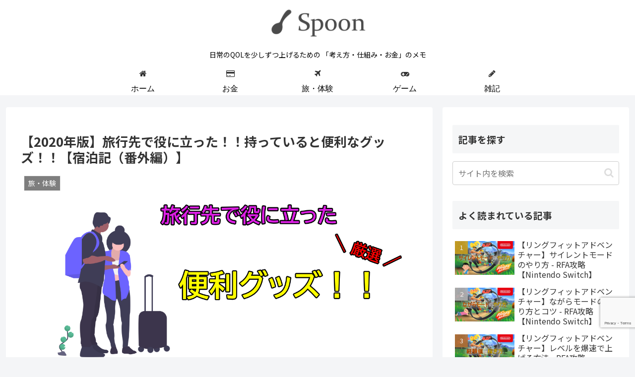

--- FILE ---
content_type: text/html; charset=utf-8
request_url: https://www.google.com/recaptcha/api2/anchor?ar=1&k=6LcVFIcqAAAAADYjVSMy1HZbLDdXL8SjdtTIEdBJ&co=aHR0cHM6Ly93d3cuaG9zaGlpLm9yZzo0NDM.&hl=en&v=PoyoqOPhxBO7pBk68S4YbpHZ&size=invisible&anchor-ms=20000&execute-ms=30000&cb=t5nrv4btby8s
body_size: 48715
content:
<!DOCTYPE HTML><html dir="ltr" lang="en"><head><meta http-equiv="Content-Type" content="text/html; charset=UTF-8">
<meta http-equiv="X-UA-Compatible" content="IE=edge">
<title>reCAPTCHA</title>
<style type="text/css">
/* cyrillic-ext */
@font-face {
  font-family: 'Roboto';
  font-style: normal;
  font-weight: 400;
  font-stretch: 100%;
  src: url(//fonts.gstatic.com/s/roboto/v48/KFO7CnqEu92Fr1ME7kSn66aGLdTylUAMa3GUBHMdazTgWw.woff2) format('woff2');
  unicode-range: U+0460-052F, U+1C80-1C8A, U+20B4, U+2DE0-2DFF, U+A640-A69F, U+FE2E-FE2F;
}
/* cyrillic */
@font-face {
  font-family: 'Roboto';
  font-style: normal;
  font-weight: 400;
  font-stretch: 100%;
  src: url(//fonts.gstatic.com/s/roboto/v48/KFO7CnqEu92Fr1ME7kSn66aGLdTylUAMa3iUBHMdazTgWw.woff2) format('woff2');
  unicode-range: U+0301, U+0400-045F, U+0490-0491, U+04B0-04B1, U+2116;
}
/* greek-ext */
@font-face {
  font-family: 'Roboto';
  font-style: normal;
  font-weight: 400;
  font-stretch: 100%;
  src: url(//fonts.gstatic.com/s/roboto/v48/KFO7CnqEu92Fr1ME7kSn66aGLdTylUAMa3CUBHMdazTgWw.woff2) format('woff2');
  unicode-range: U+1F00-1FFF;
}
/* greek */
@font-face {
  font-family: 'Roboto';
  font-style: normal;
  font-weight: 400;
  font-stretch: 100%;
  src: url(//fonts.gstatic.com/s/roboto/v48/KFO7CnqEu92Fr1ME7kSn66aGLdTylUAMa3-UBHMdazTgWw.woff2) format('woff2');
  unicode-range: U+0370-0377, U+037A-037F, U+0384-038A, U+038C, U+038E-03A1, U+03A3-03FF;
}
/* math */
@font-face {
  font-family: 'Roboto';
  font-style: normal;
  font-weight: 400;
  font-stretch: 100%;
  src: url(//fonts.gstatic.com/s/roboto/v48/KFO7CnqEu92Fr1ME7kSn66aGLdTylUAMawCUBHMdazTgWw.woff2) format('woff2');
  unicode-range: U+0302-0303, U+0305, U+0307-0308, U+0310, U+0312, U+0315, U+031A, U+0326-0327, U+032C, U+032F-0330, U+0332-0333, U+0338, U+033A, U+0346, U+034D, U+0391-03A1, U+03A3-03A9, U+03B1-03C9, U+03D1, U+03D5-03D6, U+03F0-03F1, U+03F4-03F5, U+2016-2017, U+2034-2038, U+203C, U+2040, U+2043, U+2047, U+2050, U+2057, U+205F, U+2070-2071, U+2074-208E, U+2090-209C, U+20D0-20DC, U+20E1, U+20E5-20EF, U+2100-2112, U+2114-2115, U+2117-2121, U+2123-214F, U+2190, U+2192, U+2194-21AE, U+21B0-21E5, U+21F1-21F2, U+21F4-2211, U+2213-2214, U+2216-22FF, U+2308-230B, U+2310, U+2319, U+231C-2321, U+2336-237A, U+237C, U+2395, U+239B-23B7, U+23D0, U+23DC-23E1, U+2474-2475, U+25AF, U+25B3, U+25B7, U+25BD, U+25C1, U+25CA, U+25CC, U+25FB, U+266D-266F, U+27C0-27FF, U+2900-2AFF, U+2B0E-2B11, U+2B30-2B4C, U+2BFE, U+3030, U+FF5B, U+FF5D, U+1D400-1D7FF, U+1EE00-1EEFF;
}
/* symbols */
@font-face {
  font-family: 'Roboto';
  font-style: normal;
  font-weight: 400;
  font-stretch: 100%;
  src: url(//fonts.gstatic.com/s/roboto/v48/KFO7CnqEu92Fr1ME7kSn66aGLdTylUAMaxKUBHMdazTgWw.woff2) format('woff2');
  unicode-range: U+0001-000C, U+000E-001F, U+007F-009F, U+20DD-20E0, U+20E2-20E4, U+2150-218F, U+2190, U+2192, U+2194-2199, U+21AF, U+21E6-21F0, U+21F3, U+2218-2219, U+2299, U+22C4-22C6, U+2300-243F, U+2440-244A, U+2460-24FF, U+25A0-27BF, U+2800-28FF, U+2921-2922, U+2981, U+29BF, U+29EB, U+2B00-2BFF, U+4DC0-4DFF, U+FFF9-FFFB, U+10140-1018E, U+10190-1019C, U+101A0, U+101D0-101FD, U+102E0-102FB, U+10E60-10E7E, U+1D2C0-1D2D3, U+1D2E0-1D37F, U+1F000-1F0FF, U+1F100-1F1AD, U+1F1E6-1F1FF, U+1F30D-1F30F, U+1F315, U+1F31C, U+1F31E, U+1F320-1F32C, U+1F336, U+1F378, U+1F37D, U+1F382, U+1F393-1F39F, U+1F3A7-1F3A8, U+1F3AC-1F3AF, U+1F3C2, U+1F3C4-1F3C6, U+1F3CA-1F3CE, U+1F3D4-1F3E0, U+1F3ED, U+1F3F1-1F3F3, U+1F3F5-1F3F7, U+1F408, U+1F415, U+1F41F, U+1F426, U+1F43F, U+1F441-1F442, U+1F444, U+1F446-1F449, U+1F44C-1F44E, U+1F453, U+1F46A, U+1F47D, U+1F4A3, U+1F4B0, U+1F4B3, U+1F4B9, U+1F4BB, U+1F4BF, U+1F4C8-1F4CB, U+1F4D6, U+1F4DA, U+1F4DF, U+1F4E3-1F4E6, U+1F4EA-1F4ED, U+1F4F7, U+1F4F9-1F4FB, U+1F4FD-1F4FE, U+1F503, U+1F507-1F50B, U+1F50D, U+1F512-1F513, U+1F53E-1F54A, U+1F54F-1F5FA, U+1F610, U+1F650-1F67F, U+1F687, U+1F68D, U+1F691, U+1F694, U+1F698, U+1F6AD, U+1F6B2, U+1F6B9-1F6BA, U+1F6BC, U+1F6C6-1F6CF, U+1F6D3-1F6D7, U+1F6E0-1F6EA, U+1F6F0-1F6F3, U+1F6F7-1F6FC, U+1F700-1F7FF, U+1F800-1F80B, U+1F810-1F847, U+1F850-1F859, U+1F860-1F887, U+1F890-1F8AD, U+1F8B0-1F8BB, U+1F8C0-1F8C1, U+1F900-1F90B, U+1F93B, U+1F946, U+1F984, U+1F996, U+1F9E9, U+1FA00-1FA6F, U+1FA70-1FA7C, U+1FA80-1FA89, U+1FA8F-1FAC6, U+1FACE-1FADC, U+1FADF-1FAE9, U+1FAF0-1FAF8, U+1FB00-1FBFF;
}
/* vietnamese */
@font-face {
  font-family: 'Roboto';
  font-style: normal;
  font-weight: 400;
  font-stretch: 100%;
  src: url(//fonts.gstatic.com/s/roboto/v48/KFO7CnqEu92Fr1ME7kSn66aGLdTylUAMa3OUBHMdazTgWw.woff2) format('woff2');
  unicode-range: U+0102-0103, U+0110-0111, U+0128-0129, U+0168-0169, U+01A0-01A1, U+01AF-01B0, U+0300-0301, U+0303-0304, U+0308-0309, U+0323, U+0329, U+1EA0-1EF9, U+20AB;
}
/* latin-ext */
@font-face {
  font-family: 'Roboto';
  font-style: normal;
  font-weight: 400;
  font-stretch: 100%;
  src: url(//fonts.gstatic.com/s/roboto/v48/KFO7CnqEu92Fr1ME7kSn66aGLdTylUAMa3KUBHMdazTgWw.woff2) format('woff2');
  unicode-range: U+0100-02BA, U+02BD-02C5, U+02C7-02CC, U+02CE-02D7, U+02DD-02FF, U+0304, U+0308, U+0329, U+1D00-1DBF, U+1E00-1E9F, U+1EF2-1EFF, U+2020, U+20A0-20AB, U+20AD-20C0, U+2113, U+2C60-2C7F, U+A720-A7FF;
}
/* latin */
@font-face {
  font-family: 'Roboto';
  font-style: normal;
  font-weight: 400;
  font-stretch: 100%;
  src: url(//fonts.gstatic.com/s/roboto/v48/KFO7CnqEu92Fr1ME7kSn66aGLdTylUAMa3yUBHMdazQ.woff2) format('woff2');
  unicode-range: U+0000-00FF, U+0131, U+0152-0153, U+02BB-02BC, U+02C6, U+02DA, U+02DC, U+0304, U+0308, U+0329, U+2000-206F, U+20AC, U+2122, U+2191, U+2193, U+2212, U+2215, U+FEFF, U+FFFD;
}
/* cyrillic-ext */
@font-face {
  font-family: 'Roboto';
  font-style: normal;
  font-weight: 500;
  font-stretch: 100%;
  src: url(//fonts.gstatic.com/s/roboto/v48/KFO7CnqEu92Fr1ME7kSn66aGLdTylUAMa3GUBHMdazTgWw.woff2) format('woff2');
  unicode-range: U+0460-052F, U+1C80-1C8A, U+20B4, U+2DE0-2DFF, U+A640-A69F, U+FE2E-FE2F;
}
/* cyrillic */
@font-face {
  font-family: 'Roboto';
  font-style: normal;
  font-weight: 500;
  font-stretch: 100%;
  src: url(//fonts.gstatic.com/s/roboto/v48/KFO7CnqEu92Fr1ME7kSn66aGLdTylUAMa3iUBHMdazTgWw.woff2) format('woff2');
  unicode-range: U+0301, U+0400-045F, U+0490-0491, U+04B0-04B1, U+2116;
}
/* greek-ext */
@font-face {
  font-family: 'Roboto';
  font-style: normal;
  font-weight: 500;
  font-stretch: 100%;
  src: url(//fonts.gstatic.com/s/roboto/v48/KFO7CnqEu92Fr1ME7kSn66aGLdTylUAMa3CUBHMdazTgWw.woff2) format('woff2');
  unicode-range: U+1F00-1FFF;
}
/* greek */
@font-face {
  font-family: 'Roboto';
  font-style: normal;
  font-weight: 500;
  font-stretch: 100%;
  src: url(//fonts.gstatic.com/s/roboto/v48/KFO7CnqEu92Fr1ME7kSn66aGLdTylUAMa3-UBHMdazTgWw.woff2) format('woff2');
  unicode-range: U+0370-0377, U+037A-037F, U+0384-038A, U+038C, U+038E-03A1, U+03A3-03FF;
}
/* math */
@font-face {
  font-family: 'Roboto';
  font-style: normal;
  font-weight: 500;
  font-stretch: 100%;
  src: url(//fonts.gstatic.com/s/roboto/v48/KFO7CnqEu92Fr1ME7kSn66aGLdTylUAMawCUBHMdazTgWw.woff2) format('woff2');
  unicode-range: U+0302-0303, U+0305, U+0307-0308, U+0310, U+0312, U+0315, U+031A, U+0326-0327, U+032C, U+032F-0330, U+0332-0333, U+0338, U+033A, U+0346, U+034D, U+0391-03A1, U+03A3-03A9, U+03B1-03C9, U+03D1, U+03D5-03D6, U+03F0-03F1, U+03F4-03F5, U+2016-2017, U+2034-2038, U+203C, U+2040, U+2043, U+2047, U+2050, U+2057, U+205F, U+2070-2071, U+2074-208E, U+2090-209C, U+20D0-20DC, U+20E1, U+20E5-20EF, U+2100-2112, U+2114-2115, U+2117-2121, U+2123-214F, U+2190, U+2192, U+2194-21AE, U+21B0-21E5, U+21F1-21F2, U+21F4-2211, U+2213-2214, U+2216-22FF, U+2308-230B, U+2310, U+2319, U+231C-2321, U+2336-237A, U+237C, U+2395, U+239B-23B7, U+23D0, U+23DC-23E1, U+2474-2475, U+25AF, U+25B3, U+25B7, U+25BD, U+25C1, U+25CA, U+25CC, U+25FB, U+266D-266F, U+27C0-27FF, U+2900-2AFF, U+2B0E-2B11, U+2B30-2B4C, U+2BFE, U+3030, U+FF5B, U+FF5D, U+1D400-1D7FF, U+1EE00-1EEFF;
}
/* symbols */
@font-face {
  font-family: 'Roboto';
  font-style: normal;
  font-weight: 500;
  font-stretch: 100%;
  src: url(//fonts.gstatic.com/s/roboto/v48/KFO7CnqEu92Fr1ME7kSn66aGLdTylUAMaxKUBHMdazTgWw.woff2) format('woff2');
  unicode-range: U+0001-000C, U+000E-001F, U+007F-009F, U+20DD-20E0, U+20E2-20E4, U+2150-218F, U+2190, U+2192, U+2194-2199, U+21AF, U+21E6-21F0, U+21F3, U+2218-2219, U+2299, U+22C4-22C6, U+2300-243F, U+2440-244A, U+2460-24FF, U+25A0-27BF, U+2800-28FF, U+2921-2922, U+2981, U+29BF, U+29EB, U+2B00-2BFF, U+4DC0-4DFF, U+FFF9-FFFB, U+10140-1018E, U+10190-1019C, U+101A0, U+101D0-101FD, U+102E0-102FB, U+10E60-10E7E, U+1D2C0-1D2D3, U+1D2E0-1D37F, U+1F000-1F0FF, U+1F100-1F1AD, U+1F1E6-1F1FF, U+1F30D-1F30F, U+1F315, U+1F31C, U+1F31E, U+1F320-1F32C, U+1F336, U+1F378, U+1F37D, U+1F382, U+1F393-1F39F, U+1F3A7-1F3A8, U+1F3AC-1F3AF, U+1F3C2, U+1F3C4-1F3C6, U+1F3CA-1F3CE, U+1F3D4-1F3E0, U+1F3ED, U+1F3F1-1F3F3, U+1F3F5-1F3F7, U+1F408, U+1F415, U+1F41F, U+1F426, U+1F43F, U+1F441-1F442, U+1F444, U+1F446-1F449, U+1F44C-1F44E, U+1F453, U+1F46A, U+1F47D, U+1F4A3, U+1F4B0, U+1F4B3, U+1F4B9, U+1F4BB, U+1F4BF, U+1F4C8-1F4CB, U+1F4D6, U+1F4DA, U+1F4DF, U+1F4E3-1F4E6, U+1F4EA-1F4ED, U+1F4F7, U+1F4F9-1F4FB, U+1F4FD-1F4FE, U+1F503, U+1F507-1F50B, U+1F50D, U+1F512-1F513, U+1F53E-1F54A, U+1F54F-1F5FA, U+1F610, U+1F650-1F67F, U+1F687, U+1F68D, U+1F691, U+1F694, U+1F698, U+1F6AD, U+1F6B2, U+1F6B9-1F6BA, U+1F6BC, U+1F6C6-1F6CF, U+1F6D3-1F6D7, U+1F6E0-1F6EA, U+1F6F0-1F6F3, U+1F6F7-1F6FC, U+1F700-1F7FF, U+1F800-1F80B, U+1F810-1F847, U+1F850-1F859, U+1F860-1F887, U+1F890-1F8AD, U+1F8B0-1F8BB, U+1F8C0-1F8C1, U+1F900-1F90B, U+1F93B, U+1F946, U+1F984, U+1F996, U+1F9E9, U+1FA00-1FA6F, U+1FA70-1FA7C, U+1FA80-1FA89, U+1FA8F-1FAC6, U+1FACE-1FADC, U+1FADF-1FAE9, U+1FAF0-1FAF8, U+1FB00-1FBFF;
}
/* vietnamese */
@font-face {
  font-family: 'Roboto';
  font-style: normal;
  font-weight: 500;
  font-stretch: 100%;
  src: url(//fonts.gstatic.com/s/roboto/v48/KFO7CnqEu92Fr1ME7kSn66aGLdTylUAMa3OUBHMdazTgWw.woff2) format('woff2');
  unicode-range: U+0102-0103, U+0110-0111, U+0128-0129, U+0168-0169, U+01A0-01A1, U+01AF-01B0, U+0300-0301, U+0303-0304, U+0308-0309, U+0323, U+0329, U+1EA0-1EF9, U+20AB;
}
/* latin-ext */
@font-face {
  font-family: 'Roboto';
  font-style: normal;
  font-weight: 500;
  font-stretch: 100%;
  src: url(//fonts.gstatic.com/s/roboto/v48/KFO7CnqEu92Fr1ME7kSn66aGLdTylUAMa3KUBHMdazTgWw.woff2) format('woff2');
  unicode-range: U+0100-02BA, U+02BD-02C5, U+02C7-02CC, U+02CE-02D7, U+02DD-02FF, U+0304, U+0308, U+0329, U+1D00-1DBF, U+1E00-1E9F, U+1EF2-1EFF, U+2020, U+20A0-20AB, U+20AD-20C0, U+2113, U+2C60-2C7F, U+A720-A7FF;
}
/* latin */
@font-face {
  font-family: 'Roboto';
  font-style: normal;
  font-weight: 500;
  font-stretch: 100%;
  src: url(//fonts.gstatic.com/s/roboto/v48/KFO7CnqEu92Fr1ME7kSn66aGLdTylUAMa3yUBHMdazQ.woff2) format('woff2');
  unicode-range: U+0000-00FF, U+0131, U+0152-0153, U+02BB-02BC, U+02C6, U+02DA, U+02DC, U+0304, U+0308, U+0329, U+2000-206F, U+20AC, U+2122, U+2191, U+2193, U+2212, U+2215, U+FEFF, U+FFFD;
}
/* cyrillic-ext */
@font-face {
  font-family: 'Roboto';
  font-style: normal;
  font-weight: 900;
  font-stretch: 100%;
  src: url(//fonts.gstatic.com/s/roboto/v48/KFO7CnqEu92Fr1ME7kSn66aGLdTylUAMa3GUBHMdazTgWw.woff2) format('woff2');
  unicode-range: U+0460-052F, U+1C80-1C8A, U+20B4, U+2DE0-2DFF, U+A640-A69F, U+FE2E-FE2F;
}
/* cyrillic */
@font-face {
  font-family: 'Roboto';
  font-style: normal;
  font-weight: 900;
  font-stretch: 100%;
  src: url(//fonts.gstatic.com/s/roboto/v48/KFO7CnqEu92Fr1ME7kSn66aGLdTylUAMa3iUBHMdazTgWw.woff2) format('woff2');
  unicode-range: U+0301, U+0400-045F, U+0490-0491, U+04B0-04B1, U+2116;
}
/* greek-ext */
@font-face {
  font-family: 'Roboto';
  font-style: normal;
  font-weight: 900;
  font-stretch: 100%;
  src: url(//fonts.gstatic.com/s/roboto/v48/KFO7CnqEu92Fr1ME7kSn66aGLdTylUAMa3CUBHMdazTgWw.woff2) format('woff2');
  unicode-range: U+1F00-1FFF;
}
/* greek */
@font-face {
  font-family: 'Roboto';
  font-style: normal;
  font-weight: 900;
  font-stretch: 100%;
  src: url(//fonts.gstatic.com/s/roboto/v48/KFO7CnqEu92Fr1ME7kSn66aGLdTylUAMa3-UBHMdazTgWw.woff2) format('woff2');
  unicode-range: U+0370-0377, U+037A-037F, U+0384-038A, U+038C, U+038E-03A1, U+03A3-03FF;
}
/* math */
@font-face {
  font-family: 'Roboto';
  font-style: normal;
  font-weight: 900;
  font-stretch: 100%;
  src: url(//fonts.gstatic.com/s/roboto/v48/KFO7CnqEu92Fr1ME7kSn66aGLdTylUAMawCUBHMdazTgWw.woff2) format('woff2');
  unicode-range: U+0302-0303, U+0305, U+0307-0308, U+0310, U+0312, U+0315, U+031A, U+0326-0327, U+032C, U+032F-0330, U+0332-0333, U+0338, U+033A, U+0346, U+034D, U+0391-03A1, U+03A3-03A9, U+03B1-03C9, U+03D1, U+03D5-03D6, U+03F0-03F1, U+03F4-03F5, U+2016-2017, U+2034-2038, U+203C, U+2040, U+2043, U+2047, U+2050, U+2057, U+205F, U+2070-2071, U+2074-208E, U+2090-209C, U+20D0-20DC, U+20E1, U+20E5-20EF, U+2100-2112, U+2114-2115, U+2117-2121, U+2123-214F, U+2190, U+2192, U+2194-21AE, U+21B0-21E5, U+21F1-21F2, U+21F4-2211, U+2213-2214, U+2216-22FF, U+2308-230B, U+2310, U+2319, U+231C-2321, U+2336-237A, U+237C, U+2395, U+239B-23B7, U+23D0, U+23DC-23E1, U+2474-2475, U+25AF, U+25B3, U+25B7, U+25BD, U+25C1, U+25CA, U+25CC, U+25FB, U+266D-266F, U+27C0-27FF, U+2900-2AFF, U+2B0E-2B11, U+2B30-2B4C, U+2BFE, U+3030, U+FF5B, U+FF5D, U+1D400-1D7FF, U+1EE00-1EEFF;
}
/* symbols */
@font-face {
  font-family: 'Roboto';
  font-style: normal;
  font-weight: 900;
  font-stretch: 100%;
  src: url(//fonts.gstatic.com/s/roboto/v48/KFO7CnqEu92Fr1ME7kSn66aGLdTylUAMaxKUBHMdazTgWw.woff2) format('woff2');
  unicode-range: U+0001-000C, U+000E-001F, U+007F-009F, U+20DD-20E0, U+20E2-20E4, U+2150-218F, U+2190, U+2192, U+2194-2199, U+21AF, U+21E6-21F0, U+21F3, U+2218-2219, U+2299, U+22C4-22C6, U+2300-243F, U+2440-244A, U+2460-24FF, U+25A0-27BF, U+2800-28FF, U+2921-2922, U+2981, U+29BF, U+29EB, U+2B00-2BFF, U+4DC0-4DFF, U+FFF9-FFFB, U+10140-1018E, U+10190-1019C, U+101A0, U+101D0-101FD, U+102E0-102FB, U+10E60-10E7E, U+1D2C0-1D2D3, U+1D2E0-1D37F, U+1F000-1F0FF, U+1F100-1F1AD, U+1F1E6-1F1FF, U+1F30D-1F30F, U+1F315, U+1F31C, U+1F31E, U+1F320-1F32C, U+1F336, U+1F378, U+1F37D, U+1F382, U+1F393-1F39F, U+1F3A7-1F3A8, U+1F3AC-1F3AF, U+1F3C2, U+1F3C4-1F3C6, U+1F3CA-1F3CE, U+1F3D4-1F3E0, U+1F3ED, U+1F3F1-1F3F3, U+1F3F5-1F3F7, U+1F408, U+1F415, U+1F41F, U+1F426, U+1F43F, U+1F441-1F442, U+1F444, U+1F446-1F449, U+1F44C-1F44E, U+1F453, U+1F46A, U+1F47D, U+1F4A3, U+1F4B0, U+1F4B3, U+1F4B9, U+1F4BB, U+1F4BF, U+1F4C8-1F4CB, U+1F4D6, U+1F4DA, U+1F4DF, U+1F4E3-1F4E6, U+1F4EA-1F4ED, U+1F4F7, U+1F4F9-1F4FB, U+1F4FD-1F4FE, U+1F503, U+1F507-1F50B, U+1F50D, U+1F512-1F513, U+1F53E-1F54A, U+1F54F-1F5FA, U+1F610, U+1F650-1F67F, U+1F687, U+1F68D, U+1F691, U+1F694, U+1F698, U+1F6AD, U+1F6B2, U+1F6B9-1F6BA, U+1F6BC, U+1F6C6-1F6CF, U+1F6D3-1F6D7, U+1F6E0-1F6EA, U+1F6F0-1F6F3, U+1F6F7-1F6FC, U+1F700-1F7FF, U+1F800-1F80B, U+1F810-1F847, U+1F850-1F859, U+1F860-1F887, U+1F890-1F8AD, U+1F8B0-1F8BB, U+1F8C0-1F8C1, U+1F900-1F90B, U+1F93B, U+1F946, U+1F984, U+1F996, U+1F9E9, U+1FA00-1FA6F, U+1FA70-1FA7C, U+1FA80-1FA89, U+1FA8F-1FAC6, U+1FACE-1FADC, U+1FADF-1FAE9, U+1FAF0-1FAF8, U+1FB00-1FBFF;
}
/* vietnamese */
@font-face {
  font-family: 'Roboto';
  font-style: normal;
  font-weight: 900;
  font-stretch: 100%;
  src: url(//fonts.gstatic.com/s/roboto/v48/KFO7CnqEu92Fr1ME7kSn66aGLdTylUAMa3OUBHMdazTgWw.woff2) format('woff2');
  unicode-range: U+0102-0103, U+0110-0111, U+0128-0129, U+0168-0169, U+01A0-01A1, U+01AF-01B0, U+0300-0301, U+0303-0304, U+0308-0309, U+0323, U+0329, U+1EA0-1EF9, U+20AB;
}
/* latin-ext */
@font-face {
  font-family: 'Roboto';
  font-style: normal;
  font-weight: 900;
  font-stretch: 100%;
  src: url(//fonts.gstatic.com/s/roboto/v48/KFO7CnqEu92Fr1ME7kSn66aGLdTylUAMa3KUBHMdazTgWw.woff2) format('woff2');
  unicode-range: U+0100-02BA, U+02BD-02C5, U+02C7-02CC, U+02CE-02D7, U+02DD-02FF, U+0304, U+0308, U+0329, U+1D00-1DBF, U+1E00-1E9F, U+1EF2-1EFF, U+2020, U+20A0-20AB, U+20AD-20C0, U+2113, U+2C60-2C7F, U+A720-A7FF;
}
/* latin */
@font-face {
  font-family: 'Roboto';
  font-style: normal;
  font-weight: 900;
  font-stretch: 100%;
  src: url(//fonts.gstatic.com/s/roboto/v48/KFO7CnqEu92Fr1ME7kSn66aGLdTylUAMa3yUBHMdazQ.woff2) format('woff2');
  unicode-range: U+0000-00FF, U+0131, U+0152-0153, U+02BB-02BC, U+02C6, U+02DA, U+02DC, U+0304, U+0308, U+0329, U+2000-206F, U+20AC, U+2122, U+2191, U+2193, U+2212, U+2215, U+FEFF, U+FFFD;
}

</style>
<link rel="stylesheet" type="text/css" href="https://www.gstatic.com/recaptcha/releases/PoyoqOPhxBO7pBk68S4YbpHZ/styles__ltr.css">
<script nonce="07mkAI4jsIqGYQJJq-Jemw" type="text/javascript">window['__recaptcha_api'] = 'https://www.google.com/recaptcha/api2/';</script>
<script type="text/javascript" src="https://www.gstatic.com/recaptcha/releases/PoyoqOPhxBO7pBk68S4YbpHZ/recaptcha__en.js" nonce="07mkAI4jsIqGYQJJq-Jemw">
      
    </script></head>
<body><div id="rc-anchor-alert" class="rc-anchor-alert"></div>
<input type="hidden" id="recaptcha-token" value="[base64]">
<script type="text/javascript" nonce="07mkAI4jsIqGYQJJq-Jemw">
      recaptcha.anchor.Main.init("[\x22ainput\x22,[\x22bgdata\x22,\x22\x22,\[base64]/[base64]/[base64]/bmV3IHJbeF0oY1swXSk6RT09Mj9uZXcgclt4XShjWzBdLGNbMV0pOkU9PTM/bmV3IHJbeF0oY1swXSxjWzFdLGNbMl0pOkU9PTQ/[base64]/[base64]/[base64]/[base64]/[base64]/[base64]/[base64]/[base64]\x22,\[base64]\\u003d\\u003d\x22,\x22UQbCq8K+VHnDp1goV8KLU8Omw5UEw45/GjF3wqpPw689fMOoD8KpwoJCCsO9w4/CnMK9LTJ0w75lw5PDrjN3w6fDscK0HRfDusKGw44ZB8OtHMKcwqfDlcOeOsOIVSxrwpQoLsOCVMKqw5rDoj59woheISZJwoXDh8KHIsOFwpwYw5TDi8Ozwp/CixlML8KgZsOFPhHDqmHCrsOAwpHDicKlwr7DncOcGH5xwp5nRBpuWsOpcSbChcO1WMKuUsKLw7LCkHLDiQsIwoZ0w7powrzDuWtoDsOewo3DoUtIw7JJAMK6wrzCpMOgw6ZpKsKmND9uwrvDqcKUZ8K/[base64]/Ct8KiwrbDksOVwpHCqyvCnsOmBDLCrQcHBkd/wovDlcOUKsKWGMKhDEvDsMKCw6wlWMKuFXVrWcKSdcKnQA3Cl3DDjsO5wqHDncO9dsOgwp7DvMK/w7DDh0IVw4Ydw7YuF244cz5ZwrXDtn7CgHLCuCbDvD/Do13DrCXDgsOQw4IPIEjCgWJZLMOmwpckwpzDqcK/wo0Vw7sbBcOSIcKCwopXGsKQwpjCucKpw6Naw49qw7kCwqJRFMOVwoxUHznCrUc9w7vDuhzCisORwrEqGFTCmCZOwq50wqMfHsO1cMOswqclw4Zew45uwp5CR1zDtCbCiiHDvFVZw4/DqcK5Z8Oiw43Dk8K3wobDrsKbwo7Du8Kow7DDisOWDWFyX1Z9wq/[base64]/acKiw7oGQH/Dp1XCtWrClcOeRSdudjEDw7vDk1N6IcKkwo5EwrY+wqvDjk/DncOIM8KKTcKxO8OQwrQzwpgJe2UGPGdrwoEYw44Pw6M3Sg/DkcKmS8Onw4hSwoHCvcKlw6PCuUhUwqzCpsKtOMKkwr/[base64]/[base64]/PsKWwrxLdUHCqcKQPcKeBMKrIkUzwolEwqsgQMOjwp7Ct8OkwqNcMcKfagcgw4UOw4PCkXzDtMK+w7EcwrnDtsK9IcK9DcK2RRN2woZoNg7Ds8KqBlJtwqfDpcKueMOLfxrCj1XDuSQSTsK0bcO8TsOkAcKLXcOXYcKhw77Cl07Du1/DgMOTPUrCpQXDocKEecK5wr/Do8Oaw4lCw6zCvGkYKS3CssKzw4jCghLDnsOrw4w9CMOGU8OPcsKiwqZLwpjDsDHCqGfCv27DoRbDhhHDoMOUwq11w4rCiMOCwrprwrtIwr4pwpMIw73DvcKWcRrDggHCkz/CosOXecOjW8KECsOHcsOlAMKFF1x9RC3Cp8KiCcKAwqgVbRcMHcKywr18KMK2Z8OgAcOmwrDDsMOKw4woT8OVSj/CtjzDuXzCiWDCoWtIwo8QZ1MBScKvwpnDqHjChy8Iw4rCiEHDk8OETsK0wqNfwoDDocKywpQdwojChcKUw6pyw65uwrDDssOWw6nCjRzDsjDCvcOUWBbCsMKvJsOAwqHCmFbDp8K7w6B4WcKZw4UWJ8OGc8KIwqgYAcKfw4XDrcOcYifCnn/Dt3AiwoslcW1MADbDlUHCkcOYCwVPw6cvwr9ew53DnsKXw5MvLcKAw5lXwrQ1wqbClynDiUvCkMKNw73DnHHCjsOowoHCjRXCtMOVWcK2YAjCsyTCr3LDjsO0BnFpwrXDrcOaw4ZMcg1owrDDmVLDtsK8UyHClMOWw4rCuMKywojCrMKOwp0two/Cn27CoyXCjn7DvcKMJzzDtMKPPMKoUMOCHX97w7zCuGfDpiEkw67CtcOiwrp/[base64]/CnMOhQ3LDujgGw7LDo8Kjw73Cj8ORwrcywq5rNHIKAcO2w73DiD7CsUsUfhTDpMOuXcOfwrDDn8K3w5PCqMKBw47DiQ5Dw55CKsKfccOww6XCq0sdw7wDT8KhKcOYw6LCnMOUwphEY8KHwpY3PMKuaywAw7fCqsKnwqHDmA4fZw1tCcKOwq/DoyR+w5YBScO4wq0zZ8Kjwq3ComBqwoBAwqQiwrp9wprDsXjDl8KhNgTCp0rDkMORCRnCvcKxexvCncOiY0sOw7rCnkHDl8OueMKdHBHCm8Kuw6nDscOGwqDDmHxGeGRTHsKnFkQKw6Y8RsKbwq1lJWZuw5rCphksPD9zwq/Dj8OxH8Ocwrpjw7VNw7c1wpLDnVxnCnB7LC0wJk3CuMKpbzYRZ3DDmnbCkjXDjsORM3FlFm1wScK3woLDgFh0fDA5w4rDusOOLMOxw6IgNcOmIXYRN03CjMOwDivCrT06QsKcwqbDgMK3DMKEWsOoaxvCscOQwoXDo2LDqV49EMKDw7vDvcONw6dxw4cDw7jCtk/Dij5sBcOOwozCtsKLKzcheMK2w6ANwqTDoXbCu8KMZnw6w5kSwrdGTcKgQCwXZcO4dcOCw6bClz91wrd8woHDsX0Fwqgjw6LDvcKdUsKTw7/DhBB4w7dpJig4w4XDicKmw73DtsKjRxLDjjTCicKfSisaESLDqcKyIMO8UStmGBstC1vDnsORAn0tUV9YwpDCuzvDiMKlwolaw6TCrxsywrNKw5N0Z1LDscK/U8O1wrnCvcKNecO5DMOPMBN+YRZgKBgIwr7CpEbDgUUxGiLDvMK/[base64]/w6EYw6HCtlUDwpDCr8KPw5rDrMKJFcKCcCIXFC8BdQrDjcOnOGVWLcK7c3/[base64]/DvE8sw5tFwpzDtMKnPcKbZsKzw45Ow7gWWUsVPFXDhMKnwpnCscK6GEsYDMORBnsVw7lNQm1dBcKUScO3flHCrjLCjXY5wrjCuWnDkjTCs25vw75TdzglD8KiScKjNCh6HThcGsOAwrXDlhXClMOJw4jDsG/CmsKvw5McPWDDpsKYE8K2VEp0w5A4wqfCgcKfwpLCgsKOw7sXcMKZw7glUcOePRhLUnLCj1PCqCLDtcKvwpLCqsKHwqPCoC1ia8OfaQfCssKowpBRG1LDh0fDl0zDuMKIwqbCsMOrw5ZNGlbCvB3Cjm5CIMKDwo/DpnLCpkzDoU1IQcOew7B0dANXFsOrwoIew57ChsO2w7dIwpzDnSE7woDCojPCvMKuwpRFT0/CvwfCjmLDrgTDrcKgw4BowrbClExgDsK9dFvDjxYvHgfCsiXDpMOkw7jDp8OUwp/DoynCkVwQVMOGwqfCocONSsOAw5NtwpLDpcK1wrV5wpILwq54e8Olw7VhZMOYwok8woNvIcKHw7x0wobDsG1Zwo/Dn8KKdCXCrwA9MyLCvMOGW8O/w7/CrsOYwrcZLnHDmsOqw5bCnMKtesKiClXCtHNTw6piw4nDl8KnwofCvsKQdsK6w7hSwp8nwo/CuMOuTmxUbil1wolAwoYswonChcKzw5HDkyLDpmrDscK1Dg/DkcKgZsOWP8KwccKkIA/DvcODwpY3wqzCr1dFIRzCisKOw7gNU8K4T1bCqzbDsXg/[base64]/NsOTPyPCtSfCvWwgHUjCm8KQwqofw59VU8OSVnTDmMOPwoXDj8K/[base64]/QFfDrMKTazJnRB8rIsOOYsK0BMK0wpFWWF3Cum3Cr07DmcO5w4BXTxDDqcKAwrjCpcOTwobCssORw5lkXsKFJk4Jwo3CpsOdRAvDrwFqc8KKNGXDpcKzw5JkCMO6wqRUw5/DvMOVORBiw57Cg8O6MWIbwonDgRzClRPCssOdEMK0NilKwoLDgALDpWXDrjZWwrRLKcOYwrHDuixAwrFHwp8pR8OGwr8uBBTDgT7DlMKwwotZKMKIw79Cw7Juw7pIw59vwpQOw6/Ck8KNC3vCmVpXw7Q6wpXDl0fDjlJRwqB0wpp1wqwowqbDl3oQL8KABsOow6/CncK3w5tFwp3CpsOww5LDjSQiw6AVwrzDtSzCmSzDvH7DsiPChcKzw6jCgsOgXWdvwokJwpnCm0LCgsKuwpTDkjt6egPCvMOoXi0MBcKbVSw7wq7DnhLCoMKtP3PCn8OCKsOqw5PCmsORw7/Dk8KmwrPChURZw7sXIsKrw5U+wrliwqHDpiXDiMOSUn7Cr8OBWVvDrcOldXQhNsO6ScOxwoHCg8Olw6/ChGESMnDDpMKswqJ8wqzDmVvCssK7w6PDosO4w7M2w6fDgMKSR37DkRZSKXvDjnJAw45fIgrCoSrChsKqQxHDicKGwpY7MThVL8OYLcOTw73DqcKKw6nClg8ERGrCrMO+AcOFw4wEOXTCrMOHwpfDrRFpBC/Do8OJBMKmwq/Cj2tmwpNAwp3CnMOpKcO0wprCvwfCkQYAw7TDow1NwpLDgMKcwrvCkcKXV8ObwoHDmxDCrU3Ch1J6w4LDiELCs8KaQk4DTsKhw5XDkD5/GUXDgMOsMMKDwqXDvwDCoMOtKcOwG38PacOvU8OiTDk3asORLMKJw4LCgcKgwpHDviR/wrlSw4/DvcKOesKJXsOZTsO6P8K+JMKUw73Dp0DCl23DqC97JsKMwp/CrMO7wqTDo8K9f8OHwoXDgEMjMCvCmCXDoBZKBsKKw6nDkjDDj14fFMONwoNfwrxiZhnDs2UzcsODwoXCncOzwpxPbcKTWsKWw4hbw5oEwpXDqcOdwrEHbBHCtMO9wotTwrgEbcK8JsKVw6zCvwQhZsKdJcKSw7HCm8O6Rnh/w6/DmAPDv3bCqjR8BmsCDATDq8OoGywvwoPCq1/Cp3/[base64]/DlXLCnwpcw7cwHjLDgMK1w5bDgcO2HXxgSMKSMncYwodALcKzCMO0cMKKwplXw6DDm8Knw7tcw411acOMw6rCpX3CqjhWw6LDgcOEB8KrwoFAH1DCqD3Dr8KJAsOcDcKVHwPCtWA5McKDwr7CocK1wpcSw4HCvMKWf8O2GFhLP8KNDAFAQmHCv8KfwoAqwr3DlT/DjsKCPcKIwoUFAMKXwpjCksONWnLCi1jCg8KaMMOFw5/[base64]/[base64]/CssOVw58DQ13ChsK7wo9twpTCl3QnT3jDhzfCsMOKKTLCh8KccFB7MsKrDMKEJsOhwr0Iw6jCgjl2O8KNLMOxBMOZAMOnWmfCtWbCuW3DscKuOMKQG8KUw7klVsKrd8OfwpoKwq4BB3g7Y8OHdxfDj8KcwoDDosOUw47CocOwJcKscsOMNMOtMsORwpJwwo/CjDTCmn1xJVvClMKRJWfDmihUVH7DnXQowooKVcO/[base64]/w7DDqlA2w4DDiVdBw5LCjCrCjQV9ASHDssOTw6fCs8Kpw70iw7XDk07DlcOew7zDqnnCjjbDtcOzfj4wHsOgw54CwpbDr2IVw5gPwqs9A8OUw6BuEgbCu8OJwo1ewqAeR8OwEMK0w5ZAwrkHw4MGw6/[base64]/[base64]/CrcOnwpHDlMKYworCr8OIDsKoXMOSw7jCnnDCucKTw7VJVEFgwp/CnMKbI8KKI8K6IMOswq8zKB0SXxwffWbDn1LDtXvCn8Ocw67CpGjDh8OQGMKIfMOAJTYew6gNJlcPw5EZw67CvcK8wqguFXbDs8K6wqbDlnzCtMOzwrxBO8ONw4F1WsOETQDDuilqwr0mTmzDkn3CsirCqcKuKsOBAyvDu8OQwrHDlUMGw4fCncOTwp/CucO+BMKbKUgOS8Kkw745WRvCpx/Cv0zDs8OtCXxlw4pQWjdfccKewo/[base64]/DiQthwpJ0w6bDsWHDn8OQf8KnwpbDmsKLQcOyfVc3McObwrnDvC/[base64]/CuhY8wpRfCG5VwpXCkjPDisKUVMOOw4PDsyMyWxLDnXxlME7CpndCw6YES8OywrR1TsKywpAJwpMHHMKmL8KQw6HDpMKjwqcLPF/Dnl7Cs0UHQgwFwphNwoHCj8KfwqcDMMOMwpDCtCHCsmrDu0PChsOqwplaw7TCmcOHc8O7NMKkwo56w70mHDTCs8KlwqPCkMOSSn/Dp8KgwpfDtT8Jw7M1w5U4wpt/IWlVw6fCn8KWcww+w4YRW2xdOMKjM8OtwrNNRTDDqMK5ISfCtGIBcMOlGEjDisOQBMKfDjV7YE7DrsKXZHoEw57Cvw/DhcO/ZxXDg8KeDXJiwpNcwpcBw4YLw4dJX8OtNkfDrsKYIsOnFmtGwojDrAnCl8K/w7RYw5Bae8O8w7Aqw5RAwqXDn8OowohpG1NCwqrDvsOmWMOIISbCmGxTwobDncO3w4w/Kl1Hw7XDvcKtezxfw7LDrMKJRMKrw6/[base64]/w4TDs8OhwpMabBYCDlLCk8OCwqtWVMKqaEcjw6Ydw5PDvsK1w54Yw4oHwq/ChMO5woHCssOZw6l4BmvDumjCqjcuw4wjw4x/w5fDimgQwqoSS8KJe8OlwojCoSFoWMKcHsOlw4Zhw54Iw6ERw7nDhWwMwqtzEmNYNcOIRcOFwp3DhVU8fcO8E0dYfWR5VTUhw6bCgsKTw6pWw7VlVjJBX8KAw4VTw506wp/Cp15Rw53CqUMnw73CnAw2WAkQQFlsSB8Vw4w/[base64]/CncORw5vCs8KxCMKuw5vDj1c3N8K4woRrwoPCjsOoAxLCo8OVw5jCrgM/w4PCsmNJwocdB8Kpw7UtG8OKc8KUIsOJIcOLw4LClwbCs8OscDc7FGXDncOqZsK0FnMbQh0Nw5VUwrtudsOhw7c/bB4jPMOWHcOgw7DDpwvCpsOSwrnChhbDtSzDh8KODMOtwqF9ccKoZMKZRDjDsMOIwqLDhWJ+wqLDicKfRD/Du8KzwpvCnwjCgcKtZmsBw7tGOcORwrY7w4rDtwjDrxslVMOCwqwYO8KLQUbCvTFIw7HCkcO8IsOTwqrCmVTDpcOqGinClB/[base64]/QFnDvcKBa18+L8KcwrMxw4vCmhzDlMKhw5oow5bClcKow45pNsOZwpZDw4/DusOyLxbCkjrDm8OswphObyTCu8OLAAjDpsOnT8KiYSMXbcKdwpXDrMKfG1LCksO2wokoYWvDvcOuaA3CjsK8bSrDlMK1wqlhwrTDpEzDsyl/w7kQH8Oqw6Zvw4FlMMOdQVRLRm87TMOyTXtbWMKww4RJeAnDgF3Cmy0dFRQjw6XCqMKEZ8Kbw7NOT8KhwrYEXjrCsk7ClURew69tw5XDszHChsKrwrPDmCLDuxbCkz1Gf8OLTMKQwrEIdy3DhsKSOsKgwp3CshdzwpLDpMKoIhh+wrR8T8Kgw6ELwo/CpCXDuFfDjnLDgjQkw59HfQjCi3PCh8Kew5tQURDCm8KndDobwrvDvcKiwo3DtDBpUMKAw653w5YYI8OkAcO5YMOqwrc9N8OsAMKJCcOQwrbCicKNYS8NMBBqMxlQwrdgw7TDsMKvf8OGaSbDmcOTQxk8VMO9KcONwpvCjsK/clpWwqXCqgPDq07CosO8wqTDpxkBw4V9LH7CsWPDmMKrwopAcwkcGjXDvXXCm1/CmMKpYMKBwrrCrwl/wpbCmcKeEsKhO8Okw5MdK8O1B0YkMsOGw4AaAglcKMO/w7ZtEVtpw7zDhUcBwpvDlcKADcO2VHDDoF8iS2bDlDtgZMKrWsK9L8Kkw6nDosKFBRsOdMKJRh7DpsKcwpZjR1g8cMOoMy9ZwrPCiMKnQ8KkRcKlw7vCtcOlE8K/XMKHw4rCrcKiw6hlw6bDuFQ3RV1bK8K+A8KyQl3CkMOXwpd9XzNJw6HDlsOlX8Kcc2fCrsOKMGZ0woZeTMOcCMONwpRrw6Z4BMOtw5xfwqUTwp/[base64]/DlMK5LcOzw6k1w696wp/CsMKoN8Okw5Aqw7ZrckPCksOTdsKfwoTCpcOEwo1Pw6bCo8OYYWM5wpzDr8O6wqxPw7nCpsKww6MxwrfCsVzDmkliZj9ZwowewovCql3CuRbCplZnMkcLWMOkO8KmwonDlRHCtCjDhMO+b0YbdcKOeTUUw6AsdDp3wpMiwqXCh8KZw5LDuMObWDVAw4/[base64]/K3F9FT/CoMOgaVvCsmXDnSQDw6UUHsOUw4Zfwp/CsglKwrvDv8KQw7ULFMK8wrzCsGfDlMKYw75AJitVwr/CjMOiwr7CtSIZelwXEU/CpcKvwrPChMKiwpsEw5oAwpnCkcOXw7QLNF3CtzjDiypoDF3CoMO2ZMKFRGdfw4TDrX4XbzPCk8KewpwuYsO3YBV/PHZVwolhw4rCh8Oqw6fCujwPwpHDtsOUw7TDqSsPfHIbwrHDjzJRwo5fTMKiWcO3Aid/wrzCncOwCygwfijDvcKDQTTCuMKZfBlNJhpzw58EMXHDtMO2PMKiwqVow7vDksKcY0TCrWFgVDZTJsO5wrPDunDCi8Olw64TVE1IwqFnE8KQdsKvwoBgWVYvbMKawqF/HXVMYiTDlSbDk8O5EMOPw545w55ncsOxw5wtNsOKwoYxQD/DkcKlfsONwp7CksO8w6jDkT7DmsOwwox/[base64]/wqkHf3RXKTPCp1MGej7ChR16wrAYWlZOc8K6wrvDpMOiwp7CtWbDtlDCqVdeQMOlVsKwwr9SHH3CpglGwoJawrHCrSVMwpvClzPDlWNcTzrDsXrCjjN4w5ZzXsK9LMOTOEXDo8OrwrrCncKGw7vDlMORBsK+XcOawoZ5wqPDrsKwwrc3wprDhMKWDnHCixYqwo/[base64]/DjsKHwoYbworDpU3CrBA7wqc8wrbDiys0wpwcw5rCk3PCkSFMCUpeUzpRwrPCjMKRBMOzfBghZsOkwo3CvsKQw7TCvMO/[base64]/CjnhERFzCmSXCiw9wIV0QKsOwTUYOwp80UAZlRX/DkVsGwozDgMKewp50GBbDthMkwrs/w43CsidxQMKedBdkwrR7bsO+w5MKw6/CkVo6worDssOFOELDgAbDsj5nwo8hLMOaw4Ubw7zCvMOzw4rCvylEYcOAasOxLS3CgyjDo8Ktwox+WMOhw4c+RcKaw79PwqQdAcKPGyHDs2bCr8OmHAIPwpISOzHCvSVAwobCtcOiXcKQBsOQBMKEw5DCucOpwodHw7ViWw/DnmElR090wqVCUsKhwoQ7wqbDjh8fNMOSJRV3XcOdwpfDrw1Rwp9pEFnDiQjCog3CiEbCrMKMasKVwqUlDxxKw5s+w5xowpp4E0TDuMOUeS/DkyJkVsKOwrbCv2cGFlfDp3vCsMOIwp58woISFGlkZcKFw4Z4w5l0wp4sfwRGfcORw6ASw7bDpMOmcsOxR2Ekb8OoCk5QVDbCksKOMcOjQsOmR8KLwr/[base64]/DiV/DtsKSwpJGFUhVwoTCrikgRMOocsK/PcO1Ix5yLcKzBSpUwrJ2wqpAV8KowoDCgcKDGMO5wr3Cp3x0ZQzCr1TDu8O8d1/DicKHXlQhZ8OqwpUgZ13DhFjDpB3DhcKQUXvCkMOyw7oAUxhAF1TDgV/CssOzEW5sw7JPfTHCp8K+wpVEw5EqTMKZw78fwo/Cl8OEw688EXJeexrDnsKhOTTClsKSwqjClMOdw7tAAMOSW1pkXCPDi8OLwoV5GW3CnsKdw5dFRCA9wrNrPhnDnDHCnGEnw6jDmHTClsKUEMK6w7kTw4dRfTIaHnZfw5XDoDNUw6TCtl7CtCt9dmvCvcOuc27CucOuWsObwrYfwovCtXJ+w5o+w6JWwq/CrMOjXVnCpcKZw6jDohXDlsO1w4XDrsKyA8KJw5/[base64]/ChSnDhMO8w50Bw4nDj8OOCMK/LMKkD2XCvnU6w6XCgMKgwoTDlcOLQcOufSpAwpkmQB3DksOAwrF7wp/Dv3fDv0rDksO8UMOYw7Ufw7hXXnbCiE/CmwlUQgPCs3vCpMKDGDPCjm5Cw4vCu8Ojw7/CiENLw4tjK2/[base64]/ChsKDw7wefzB0OMK3wpjCjihFDkdbQ8Kawo/ChsOOwofDuMK3FMOewpDDicORdHXCh8OBw4jCsMKEwqtaX8OowpTCnm/DiyHCtMOEw7vCj23Dgi8QH0BPw7QcBMOEH8Kswp55w6czwq/DtMOaw6Euw63DmnMGw7QNWcKgJ2nDgxhewqJywrJsDT/DgAgkwoQJdsKKwqUqFsOCwo82wqJNSsKOAlU4fsOCKcKiVBsMwqp6OnDDhcOdI8KJw4nClh7DhEPCh8Oow67DpmU0WMK2w4HDt8OUQ8Omw7BNwqPDj8KKGMKKTcKMw47DjcO+EHQzwp46HcKTE8Odw6fDusKaBz5KS8KQTMOfw6YQwr/[base64]/DtFjDpUIbwqPCs2PDhcOMfcO3aDl9NSjCs8OJwo42w7BEw7djw5TDnsKHacK3bMKqwqp5MSBfTcOyQyhrwrYBJRMcwoMMw7dIRSw2MCl9wpDDuSDDjFbDpMOcwrMmw6LClh7Dm8OlVHrDo2BKwrLCuwtAbyvCmANIw6DDsGQ/[base64]/CoxfDo8KDwrYWw6fDrsOsw54wBBjDr8KiV8K1HcKLTsK9NMKUe8Kccx4BfBvCl2fCucOvUX/CvMKHw7TClMOHw5HClTnCtgo0w6LCkl0WQg3Dn35+w4PClmLCkTA1ZBTDrj19FsKUwr5kA3rCgcKmNcOvwp3Cl8KEwrbCvsOawrgmwoRfwp/CvAAySFUmf8ONwqluwohjwoMhw7PCk8KcH8OZLsOKVAFcFHlDwpN8GMK9UcOwUsOewoUaw5Mxw7XCqTxTTcOUw5zCm8OhwpAJw6jCnVjDl8KAdcOiPwFrambDq8Oqw4PDqMOZwqfCvCLChHU1wppFBcKmwr/DjAzChMKpeMKZeDTDo8O2XHsgw6DDi8KuQhDDgxEjwrbDnlcjcUN2AR59wrt7eS9Ow6vCgigWaEvDrX/[base64]/CksKHw5nCjsKfwq5GBMKQUWrCoMO2wr3Cun0lBsODKhTDjiXCsMKtCzgOwpxrTsOuwp/CiCB9IXN6wpvCjwrDksOUwo/CuSDDgsOAKTDDmUM3w7sHw4/[base64]/CgmbCucO2wpTDjCzCuMOXFnzCsMKAX1HDq8OIw4hDWsOnw6/[base64]/CrBthPw5NKcO8w6wsw51yOUwew6fDlVLCkcOlHMOhchXCq8KVw6Arw4gXc8OuLnXDrEfDtsOswoFWWMKNZX0Ww73CtMO2wp9pwrTDr8OidcOvCVFzwqZ2PVVwwpVpwpzDji3DqQHCpcOHwp/DnMKSUxjDosKEDzxWw4jDuSMJwpliWzF6wpXDu8KWw4bCjsKiRsOFw63CgcO5eMK4Y8K1I8KMwqx9aMK4AsK7AMKtQD7CiSvCvCzCh8KLJBnClsOiS2vDlMKmEsKreMKyIsOWwqTCmTvDhsOkwqMuMsKBKcKDBU5VXcOXw6bCr8KWw5Iywq/DkCPCssOpPC/Dn8KAX3Nuwo/[base64]/DsXZRd2XDqcORwq3Cizpjwoggwokzw7TCn8KkVsKLI1XDpMOYw4rCi8OvFcKISDnDqyMbbsKPPSlkw5vDiA/[base64]/LSUKw58zw48AwoLDsMKKw7FhTWIML8O5bwQ2w7M5IMK3ZAbCpsOiw4REwqPCo8OZa8KiwpfCn03CqTx6wozDoMOjwpvDrVPDsMKgwrTCi8OmJMK9E8K0acK/wrfDl8OqF8KWw5LCgsORwpoHaRjDsSfDtUBww71QAsORwpBhKMOswrYmSMKeFsOKwpoqw4JodCfClcK+RBvDuiLCpQfDj8KQE8OFwqw2woHDiQ5gORM3w6VWwqtkRMKxZVXDjxJlZUHDmcKbwqJicMKOb8Ogwp4NCsOYw7JvGVo/woTDi8KgZkXCnMOuwrPDm8Oyey5Sw7RPTwBULVfDoTNLf1weworDilF5WFtKVcO5wq/DqMKbwoTDvH45MCjCisOWBsKfA8Ohw7/DuSAaw50ndHvDoUciwpHCqAoWwrHDnwHDrsK/SsK3woUIw7JBw4Qaw5M7w4Blw6TCqW09V8OnKcO2FlTDhUnCshh+TH4Rw5g5wpQQwpNFwrkswpXCocKHccOkwpDClSgPw6Aew4/DgwYQwqsZwqrCicO7QA3Cj0QSMsOjw5A6wooew6/Ds2rDv8KxwqY0GFskw4UPw5RJwpICFmMuwrfDg8KtN8OMw4jCm3w5wr8WQyxmwpXDjsKEw4MRw6fDvRJUw4vCiCojVsKUSMO8w4fCvlcdwqLDmT0yAH/CpmI+w7A+wrXDrAFvw6sWJCzDjMKrworCtinCkMO/w7BbEcKhRMOqchc+w5XDgnLCh8OsDmFyORQfSX/CmlkiHlQlw6ERbzAqIMKUwoMnwqrCtMOywofCl8OYBwdowq3ClMOEThg5w5DCgFQbeMOTJHpjGD/CqMONwqjCusOxa8KqNnl5w4VGcCbDn8OmeGXDscOhQcOzLHfCgMKXcCBFPMKmeEbCpcKXf8K/wr7DmylUw4vDk2Z+D8K6J8O/SnEVwp7DrW51w5cOOxYSFCU8KMKpMXdlw5NOw7zCkQJ1NCDChRTCtMKXQQQgw755wopGEcOiclcnw73Cj8K/w6MQw5LDs3vDrMKwfgQHDy8qw5U9RMK+w6jDjQkTwqfCoz4oZTnDgsOZw4bCoMOXwqQ/wrLDngV6wqrCm8OiMMKPwoBCwp7DpSHDhcOYOzlJIMKNwpY4VjA6w4oaZnwCAMK9N8ORw4XCgMObAhhgJDsNecKYwphDw7NUNATDjCsiw4LCqjMSw7wJw57DhkEUJXDCicOYw6RqHcO3wobDv13DpsOAwo3DiMOTQcOYw6/CpmY6wqIZRcKvw6zCmMKRNllfwpXDvFjDhMODXx3DgsO9wqbDi8OawrLDkBjDhcK5w5fCgHEYAkoCFzFuEMKINEgccjJbLhLCnCzDmVhSw6vDmRMQPsO8w7g9wqLCrD/DkwfCusKQwrtbdmg+WcKLeQTDn8KOXiXDlsKGwo1KwrR3EcOUw5k7WcOPSnVPHcOsw4bDvj18wqjCoBfDrzDCqUnDoMK+w5Ncw7XDoFjDggEZwrcqwqfCucOmwqkeNU/[base64]/[base64]/DsSkrdHVSPHEuwrTDokPDsh3CqsOZMC7DjADDu3nCqjjCocKqwpM0w68aQkYpwo/Cugspw6PDgcOYw5/DqHI6wp3Dkm4KAWgKw5Y3G8KWw7fDs3LDuADDtMObw4U4wo5wf8Ovw4nCpgIXwrpAN1sYwrZhKw8bb2ZewqFEasKfDsKjD1oLfsKRNRXCjE/DkyXCkMKPw7bCisKxwqI9woMSTsKoWsK2R3csw4EJwrQTJTvDhMOeBn5VwoPDlVzCkibCuUPCqQ/DssOHw4d2w7FSw6NfQRrCqEbDmDnDocO7VA4xTsOeZk8tSl/Dn2RuEiDCkE9AGcOowqYQBmcYQizDnMKAElJMwrvDiwjDhsKQw4kMLkvClcOMJV3DgjxcesOKUXAaw47DiS3DhsOpw40Ew6A+fsOCfy7DqsOuwol+AlXDn8KUQDHDpsKqWsOBwrTCiDc3wq/CoRtxw4YjSsOrCXLDhkXDgTTDssKuEsOxw64Ef8O1acO3OsOCdMKZfgPDoQsbWMO8QMKIDFINwrbDl8KrwodSXcOMclLDgsOSw4/DvFQUcsOWw7MZwpcAw6/DsG48EMOqwqs1GcK5wqArYxx/wqjDvcOZE8K3wr7CjsKceMKTR13DscOmw4lpw4HCpsO5wrnDp8KWHMKSBwY/w6wyZ8KIQ8OhbR81w4cvMwjDkEsUamgkw4fDl8KNwrB4wqrDucOWdjnCkgPCjMKGDcOzw67CiE7ClcOgVsOjJ8OKW1xQw78JaMK7IsOyP8Kcw5rDpyXDosKww4QaMsOrf2TDgltzwrUfUsO5HShBdsO/[base64]/DmsOqwq3CkCoifcKIG8Kpwos2H3Edwqs9AcOcc8O3WSttewHCrcKZwoXCusOATsOUw7vDkTM7wonCvsK2RsKVw4xNwoPCmggAwrzCscO7SMKmHMKSwoLClMKqM8OXwppHw47DuMKRMx4iwpbDgElgw6xPM2Zhw6rDsQ3CnnfDpsOJXT/CgsKMXAE0YAc1w7UGET0ORsOfA1NNN3oieBhVZsOCdsORUsKJOMKSw6MsQ8OZfsOId0bDnMOsGALChSrDs8O+aMKpc0NQQcKMahPDjsOibMO7w4RXb8OnTGDCjXwKQMKfwqjCrWrDm8K/Ki0KA0rCiDNWw6MQfMK1w43Dpzdtwr0dwrfDkyPDqlfCpUvDt8KGwo1jD8KlHcKOw41+woHDuArDpsKPw5PDqsOSDsOFZcOEIRIKwr3CrWTCixDDkWxfw4JZw4bCp8OPw6lEKMKbXsOJw4nDn8KsPMKFwrnCg0fCjXDCpjPCpxJ2wpt/[base64]/DusKCw4XCsG7DusO5DcOGKR7CmMOoLMKiw74HA2JtB8OkbcK/cxQBKmjDqsKjwqfCusOewpYow4QiOhPDmWTCgXjDtcOxwqTDq1AXw6V2bj4Tw5vDkTDCtA9TBGrDmwRSw4nDvAvCo8K0wobCtTDCmsOOw5Zkw4l2wrdcwpbDvsOqw4rCoBFCPiFvbTcWwpTDgMOIwrPCisKgwqjDph/Cp0oVRgdjacKkK3zDohIcwrDCh8OcCMKcwpF8F8OSwpnDtcKZw5cHw7fDlMKww5zCt8OtE8KQJjfDnMKgw7TDoGDDqgzDlcOowqTDtjwOwoMIw6Yew6HDgMOkeBxLQwTDosKhGTXCkMKQwoXDmX4cw5fDll/[base64]/[base64]/[base64]/[base64]/fiHDvFDCrXhhHMOhM8KvScOWdcKSNMKhwrkEw47Dlg7CvsOPRcOXwpbCsHbDi8OGw7wROGoqw4ctwq7Cnx7DqjvDnT07ZcOcEcOww6p8GsK9w5BeU2/DkWx5w6rDoSjDlEdbSw/DncOgEcOgNsO2w5sdwoAYQMObc0x/[base64]/w4B7CcK7acOvdsOkwrvDlcKJI2jCqTZRF1A4wpohNcO0VCADZcOKwo7CkcO+wox6fMO0w7XDiSULwrDDlMOew7rDisKHwrRcw7zCskjDiyrCvMOQwoLCu8OiwrDCqcO1w5PCjcKXHT08Q8KAwotkwq00FFnCrnzDosKcwp/DmcKUbsKcwqHCk8KGGk8pbjYmSMKccMOOw4XDiFTCigRSwqrCiMKYwoLCmyPDuwDDuDHChEHCiCIjw68AwoItw55MwqfDmnE8w6ZPw4nChcOwL8KOw7kMdsKxw4LDskvCoVhyZ1NRKcOpIWfChsK/w4BZdjDClcK8EsOzZjF6wo5AWU8/[base64]/DrHcMwpZpwrBQwoTCtsKjwqHCuA47w5LDkAARBcK5CSEdTcOGKUpdwoEyw7AWPDXDin/CqsOpw4NrwrPDnMKXw6hCw7Bsw7Z5w6DCv8OgYcOkMC9vPQXCpcKwwp8qwq/[base64]/w4jDihoBNDIFw77ClMKuNyl/wq/DvS4hw64qw4fCvhbCpi/CiDfDhcO1aMKKw7xAwq4+w60EA8O4wrLCpn1acMKMfEXCkBfDqsK4LATCsxwcQFxQHsKrCEQVwoY1wr/DrSpSw6vDo8K9wpjChTFgPsKoworDp8OIwrZYwqAgBnwsTybCsEPDk3DDojjClMK4BcK+wr/DsTbCtlYow78SGcKRGVPCssKCw5LCtcKlfsKBRzx0wqpywqBgw6Mtwr0FQcKcI1smcRZQY8OcN3fCjMKMw4RzwqLDjCJPw6oPw74owrNRD2xvfmsnNsOyUgvCozPDg8O8XzBfw7DDj8K/w6UBwrDClmUbSAUVw77Cl8OeNsOrNcKWw4pkSkHCiDjCtE4uwpNaNcOVw5DDgcK5BcOoWD7Do8OKRsOtCsKzGgvCk8Otw6bCqyTDmAt7wqYMeMKTwq4fw6nDl8OHOBzDhcOOwoYPczpSw6kcSC1VwodHS8ODwonDh8OLOGtqC13CmMKYw4zCl3fCicKeCcKKEl/Cr8KQGWTDqxFcAnZlY8Kcw6jDocKZwrPDuG4TLsK0PUvCl2xQw5tBw6bCt8OUElZpMsKKPcORSUbCujjDq8OueGNMPAIQwqjDlx/[base64]/DoCADD8KTwo1Uw6l1w6puHBECQMKzw7l3PRtsw4ltwpDDhWk1RcOSZFckZ3PCmXvDnzwIwptUwpXDlMOGIsObal1mKcOWZ8O8w6VewpFvQTjDmjRXB8KzdjzCv2HDr8OFwrYVdMOuV8OfwqQVwqEzw4jCvy53w7oHwrNVQsO5JXE/w4rCj8K/BzrDrcO3w7VYwq1Swqk/am3DvC/DujfDr1h8FwsmVsK5IcOPw7EcMkbDlMKTw5PDs8KqLmnCkz/Cs8OET8KMJCvDmsKqw58lwrofwonDmTcPwrPCr07Cu8KswpUxER0rwqlzwqTDlcKSXiDDjm7Cv8OqdMKfSS9fw7TDnDfCsXFcYsO1wr1IG8OSIFRhwoIKIsO/TMKtXcO3T1A2wqAQwq/DqcOWwrrDgMOtwpBWw5jCssKOesOCYcOGKH/DoTnDgH/Cp0AiwoTCkcOxw7Ydw7LCh8K+McOCwooow5jDgcKuwqPCg8KmwrDDrwnDjSbDkSRMAMKlUcO4SicJwqsIwod5wqrDuMObBnvDo1ZjJ8OVGx3DkR0NBcOlwpTCjsO/woXCv8OdA1rDnsK/w40Aw4HDkV3CtRQ3wqHDtlQ7wqvCm8O4W8KKwrbDnsKcDxEbwp/Cn0Y4N8OYwrAXQcOEw5gvW3YtK8OFScOta2rDux1BwolJwp3Cp8KZwrQjEcO7w4LChsOMwpfDsUvDkkJEwoTCksKrwr3Dh8OpScK3wqYTA3BUTsOcw6HCpBsHPR3CmsO6WX1qwq/[base64]/Dr8OVb8O4wrZNw7dGSsOKwqJuw6fDpwx9bTo2SUB+w6FHIsKYw61jw4jDoMOXw5ZKw6rCp3/DlcKIwofDo2fDtDscwqgIaGfCt1p/w6fDsBLChRDCsMOJwonClsKJK8KdwqxTwoAXd3tsf3NfwpBqw6zDkVXDrMO7wo7CssKZw5fDlsOfX05bGRIyKQJbO2TDlsKpwqwNw593M8K/[base64]/[base64]/eGLDlhcpBzpaLw/CtsKkw5B8OCrClcORTUzCjVzClsKGw4MmN8OBwpLDgMKUTMOxRkLDhcKowrUywq/Cr8OCw5rDilTCvmoJw4BWw50xw4jDmMKGwofDkcKaFcKfOsKvw5dWwqHCrcKuwpVcwr/CuQ9fYcKfTsODNnXCkcK4TFnCjMOlwpQZw7xEwpBqDcOzN8KWw41QwojCl0/DqcKBwq3CpMOTRDhLw4QiZsKhTcOMA8KuUcK5LQnCkEADwr/Do8KawqrCoEM7UcKbQG4NdMOzwrFjwrhwGnrDtTcAw6xTw4/DicKgw50wE8OWwpjCh8O3d2bCscK9w5kkw6JMw548YsKyw61Bw7ZdMzvDgD7CqMK5w5QDw5plw6zDnMO8H8KFDCbDmsO6CMOVOGrCjMK/LyjDvBB8bQDDtCfDh1cNGsKKSsKzwqPDgsOnfMK4wp5ow6BbdTYUwoA/w4XCocKxd8KAw44awrEvIMK/[base64]/Ogdmwo1OPDUDO8OUwqJtYy5iw7gLw7nCjx/DplN4wo18fR7DscKsw6sfC8OuwogBwq3Ds1/CkxdwcmPCsMOpDcKnGzfDr03Du2AYw4vCuBFKKsKzwoJudBbDhcOqwq/Ci8OUwqrChMO5VsOCMMKkU8KjRMOCwrBGQMKabGIsw6nCg2zDjMKtGMOOwqlmJcOjb8ORwq9qw7t+w5jDnsK7WX3CuDjDi0MDwpTCsgjCq8OnUMKbwq4RRsOrHndFwo1PXMO8VyccRBp2wo3CrsO9w6/CmSVxQMKmwqleYlXDkx0eAcOwLcOWwrd+w6JJw6RMwrrDlMOLCsO2DcK0wo7Dpl7Dr3oiwrbCoMKoXMOZSMOTDcOuUMOKN8ODR8O6Pwl+fMO8YidGCxkbw7V4KcO1w5nCvcO+wrLDmlXDvBDDgMOoRcKacChaw40TSDpSEcOVw6QHJ8K/w7XCmcOlbWl+U8ONwq/DokEswqfCvB/DpAk8w6M0EHoNwp7Ds1F6I3nClTIww53CgRLDkGMBw7Q1J8O5w5/CuD3Dr8K2wpctwojCsRFswr9wWcK9VMKPX8OBcmDDjEF2UU98PcKDH2waw7fCkF3DuMKLw5jCkcKRfkYrw5lJwrxBeGBWw7bDqinDscKxbV3DrW/Cr03DhcKVN196SHogw5DDgsOlDcOmwofDj8KzcsKjZcODVT/ClMOwJ0HCucKQKxwxw7IYbD02wq4EwoUFPcOCwrYRw47Cj8ObwpwjG1bCqlBNCHDDoAfDksKHw5bCgcOXLcOkwrLDildRw74TRMKawpR3eHvDp8KkUMK4wqsLwpNcH1QSIMOkw6XDsMOcZMKXHMOWwobCnAE1wqjCksOiNcKPC0vDkXccwo/CpMKJw67Dl8O9w6dAP8Kmw7ITDcOjDgE3w7zDqXRwH0MgEmbDpFbDhkNPJWPDrcKmw4NSLcK9fR0Uw4REbcK9wpxgw7/Dmw9DUcKuwp9qUsKnwoQORX9yw7AYwoQGwpjDhcKlw6jCjnkjw4Erw6/CmxgfbMKIwplPWMOoN3LCnW3DjGouJ8KZT03ChVJPHcKxFMKIw43CsRzDm3MawpovwplMw45hw57DkMOjw7rDpcK4RDvCgSR5RSIMEjYYw41Zwqkxw454w7B+B17Cqx3Cn8Kywp4cw7xMw7/Ck1wVw4fCqy3Dp8KHw7rCuXLDgS3CrsO8RTdHMcOrw7ZmwpHCv8OUwoA1wo55w44NRcOhwqzDlsKVF3nCrcK3wrI0w4LCiTEcw5TDksK5I1IYURXCtiZOY8OCcGLDpsKswpTCnjbDmMOvw43CmcKVwr0cd8KpdsKYHcOMwpLDukJbwpVnwr/CtUUZFcKYR8K5eSrClFUCHsK5w7zDnMO5Pi4AL2nDs0DCvFbDmWU2H8OmQsK/[base64]\\u003d\x22],null,[\x22conf\x22,null,\x226LcVFIcqAAAAADYjVSMy1HZbLDdXL8SjdtTIEdBJ\x22,0,null,null,null,1,[21,125,63,73,95,87,41,43,42,83,102,105,109,121],[1017145,971],0,null,null,null,null,0,null,0,null,700,1,null,0,\[base64]/76lBhnEnQkZnOKMAhmv8xEZ\x22,0,0,null,null,1,null,0,0,null,null,null,0],\x22https://www.hoshii.org:443\x22,null,[3,1,1],null,null,null,1,3600,[\x22https://www.google.com/intl/en/policies/privacy/\x22,\x22https://www.google.com/intl/en/policies/terms/\x22],\x22VttNlPdRCuBaJyvtrj2L33m2Ob8WLDksxel7IinpWNE\\u003d\x22,1,0,null,1,1769321777077,0,0,[177],null,[54,236,169],\x22RC-uY3uR-VKJjGO9A\x22,null,null,null,null,null,\x220dAFcWeA6s3T6RmnsqKyqwYrSjZrPlISRoXzmvO6asRpH4uZh_3ZqMx2IOPR7kjI50XuIVdEEHSqznLBzSAmy_yzj5FE0ScnWOwA\x22,1769404577068]");
    </script></body></html>

--- FILE ---
content_type: text/html; charset=utf-8
request_url: https://www.google.com/recaptcha/api2/anchor?ar=1&k=6LcVFIcqAAAAADYjVSMy1HZbLDdXL8SjdtTIEdBJ&co=aHR0cHM6Ly93d3cuaG9zaGlpLm9yZzo0NDM.&hl=en&v=PoyoqOPhxBO7pBk68S4YbpHZ&size=invisible&anchor-ms=20000&execute-ms=30000&cb=mof892hu4yz
body_size: 48406
content:
<!DOCTYPE HTML><html dir="ltr" lang="en"><head><meta http-equiv="Content-Type" content="text/html; charset=UTF-8">
<meta http-equiv="X-UA-Compatible" content="IE=edge">
<title>reCAPTCHA</title>
<style type="text/css">
/* cyrillic-ext */
@font-face {
  font-family: 'Roboto';
  font-style: normal;
  font-weight: 400;
  font-stretch: 100%;
  src: url(//fonts.gstatic.com/s/roboto/v48/KFO7CnqEu92Fr1ME7kSn66aGLdTylUAMa3GUBHMdazTgWw.woff2) format('woff2');
  unicode-range: U+0460-052F, U+1C80-1C8A, U+20B4, U+2DE0-2DFF, U+A640-A69F, U+FE2E-FE2F;
}
/* cyrillic */
@font-face {
  font-family: 'Roboto';
  font-style: normal;
  font-weight: 400;
  font-stretch: 100%;
  src: url(//fonts.gstatic.com/s/roboto/v48/KFO7CnqEu92Fr1ME7kSn66aGLdTylUAMa3iUBHMdazTgWw.woff2) format('woff2');
  unicode-range: U+0301, U+0400-045F, U+0490-0491, U+04B0-04B1, U+2116;
}
/* greek-ext */
@font-face {
  font-family: 'Roboto';
  font-style: normal;
  font-weight: 400;
  font-stretch: 100%;
  src: url(//fonts.gstatic.com/s/roboto/v48/KFO7CnqEu92Fr1ME7kSn66aGLdTylUAMa3CUBHMdazTgWw.woff2) format('woff2');
  unicode-range: U+1F00-1FFF;
}
/* greek */
@font-face {
  font-family: 'Roboto';
  font-style: normal;
  font-weight: 400;
  font-stretch: 100%;
  src: url(//fonts.gstatic.com/s/roboto/v48/KFO7CnqEu92Fr1ME7kSn66aGLdTylUAMa3-UBHMdazTgWw.woff2) format('woff2');
  unicode-range: U+0370-0377, U+037A-037F, U+0384-038A, U+038C, U+038E-03A1, U+03A3-03FF;
}
/* math */
@font-face {
  font-family: 'Roboto';
  font-style: normal;
  font-weight: 400;
  font-stretch: 100%;
  src: url(//fonts.gstatic.com/s/roboto/v48/KFO7CnqEu92Fr1ME7kSn66aGLdTylUAMawCUBHMdazTgWw.woff2) format('woff2');
  unicode-range: U+0302-0303, U+0305, U+0307-0308, U+0310, U+0312, U+0315, U+031A, U+0326-0327, U+032C, U+032F-0330, U+0332-0333, U+0338, U+033A, U+0346, U+034D, U+0391-03A1, U+03A3-03A9, U+03B1-03C9, U+03D1, U+03D5-03D6, U+03F0-03F1, U+03F4-03F5, U+2016-2017, U+2034-2038, U+203C, U+2040, U+2043, U+2047, U+2050, U+2057, U+205F, U+2070-2071, U+2074-208E, U+2090-209C, U+20D0-20DC, U+20E1, U+20E5-20EF, U+2100-2112, U+2114-2115, U+2117-2121, U+2123-214F, U+2190, U+2192, U+2194-21AE, U+21B0-21E5, U+21F1-21F2, U+21F4-2211, U+2213-2214, U+2216-22FF, U+2308-230B, U+2310, U+2319, U+231C-2321, U+2336-237A, U+237C, U+2395, U+239B-23B7, U+23D0, U+23DC-23E1, U+2474-2475, U+25AF, U+25B3, U+25B7, U+25BD, U+25C1, U+25CA, U+25CC, U+25FB, U+266D-266F, U+27C0-27FF, U+2900-2AFF, U+2B0E-2B11, U+2B30-2B4C, U+2BFE, U+3030, U+FF5B, U+FF5D, U+1D400-1D7FF, U+1EE00-1EEFF;
}
/* symbols */
@font-face {
  font-family: 'Roboto';
  font-style: normal;
  font-weight: 400;
  font-stretch: 100%;
  src: url(//fonts.gstatic.com/s/roboto/v48/KFO7CnqEu92Fr1ME7kSn66aGLdTylUAMaxKUBHMdazTgWw.woff2) format('woff2');
  unicode-range: U+0001-000C, U+000E-001F, U+007F-009F, U+20DD-20E0, U+20E2-20E4, U+2150-218F, U+2190, U+2192, U+2194-2199, U+21AF, U+21E6-21F0, U+21F3, U+2218-2219, U+2299, U+22C4-22C6, U+2300-243F, U+2440-244A, U+2460-24FF, U+25A0-27BF, U+2800-28FF, U+2921-2922, U+2981, U+29BF, U+29EB, U+2B00-2BFF, U+4DC0-4DFF, U+FFF9-FFFB, U+10140-1018E, U+10190-1019C, U+101A0, U+101D0-101FD, U+102E0-102FB, U+10E60-10E7E, U+1D2C0-1D2D3, U+1D2E0-1D37F, U+1F000-1F0FF, U+1F100-1F1AD, U+1F1E6-1F1FF, U+1F30D-1F30F, U+1F315, U+1F31C, U+1F31E, U+1F320-1F32C, U+1F336, U+1F378, U+1F37D, U+1F382, U+1F393-1F39F, U+1F3A7-1F3A8, U+1F3AC-1F3AF, U+1F3C2, U+1F3C4-1F3C6, U+1F3CA-1F3CE, U+1F3D4-1F3E0, U+1F3ED, U+1F3F1-1F3F3, U+1F3F5-1F3F7, U+1F408, U+1F415, U+1F41F, U+1F426, U+1F43F, U+1F441-1F442, U+1F444, U+1F446-1F449, U+1F44C-1F44E, U+1F453, U+1F46A, U+1F47D, U+1F4A3, U+1F4B0, U+1F4B3, U+1F4B9, U+1F4BB, U+1F4BF, U+1F4C8-1F4CB, U+1F4D6, U+1F4DA, U+1F4DF, U+1F4E3-1F4E6, U+1F4EA-1F4ED, U+1F4F7, U+1F4F9-1F4FB, U+1F4FD-1F4FE, U+1F503, U+1F507-1F50B, U+1F50D, U+1F512-1F513, U+1F53E-1F54A, U+1F54F-1F5FA, U+1F610, U+1F650-1F67F, U+1F687, U+1F68D, U+1F691, U+1F694, U+1F698, U+1F6AD, U+1F6B2, U+1F6B9-1F6BA, U+1F6BC, U+1F6C6-1F6CF, U+1F6D3-1F6D7, U+1F6E0-1F6EA, U+1F6F0-1F6F3, U+1F6F7-1F6FC, U+1F700-1F7FF, U+1F800-1F80B, U+1F810-1F847, U+1F850-1F859, U+1F860-1F887, U+1F890-1F8AD, U+1F8B0-1F8BB, U+1F8C0-1F8C1, U+1F900-1F90B, U+1F93B, U+1F946, U+1F984, U+1F996, U+1F9E9, U+1FA00-1FA6F, U+1FA70-1FA7C, U+1FA80-1FA89, U+1FA8F-1FAC6, U+1FACE-1FADC, U+1FADF-1FAE9, U+1FAF0-1FAF8, U+1FB00-1FBFF;
}
/* vietnamese */
@font-face {
  font-family: 'Roboto';
  font-style: normal;
  font-weight: 400;
  font-stretch: 100%;
  src: url(//fonts.gstatic.com/s/roboto/v48/KFO7CnqEu92Fr1ME7kSn66aGLdTylUAMa3OUBHMdazTgWw.woff2) format('woff2');
  unicode-range: U+0102-0103, U+0110-0111, U+0128-0129, U+0168-0169, U+01A0-01A1, U+01AF-01B0, U+0300-0301, U+0303-0304, U+0308-0309, U+0323, U+0329, U+1EA0-1EF9, U+20AB;
}
/* latin-ext */
@font-face {
  font-family: 'Roboto';
  font-style: normal;
  font-weight: 400;
  font-stretch: 100%;
  src: url(//fonts.gstatic.com/s/roboto/v48/KFO7CnqEu92Fr1ME7kSn66aGLdTylUAMa3KUBHMdazTgWw.woff2) format('woff2');
  unicode-range: U+0100-02BA, U+02BD-02C5, U+02C7-02CC, U+02CE-02D7, U+02DD-02FF, U+0304, U+0308, U+0329, U+1D00-1DBF, U+1E00-1E9F, U+1EF2-1EFF, U+2020, U+20A0-20AB, U+20AD-20C0, U+2113, U+2C60-2C7F, U+A720-A7FF;
}
/* latin */
@font-face {
  font-family: 'Roboto';
  font-style: normal;
  font-weight: 400;
  font-stretch: 100%;
  src: url(//fonts.gstatic.com/s/roboto/v48/KFO7CnqEu92Fr1ME7kSn66aGLdTylUAMa3yUBHMdazQ.woff2) format('woff2');
  unicode-range: U+0000-00FF, U+0131, U+0152-0153, U+02BB-02BC, U+02C6, U+02DA, U+02DC, U+0304, U+0308, U+0329, U+2000-206F, U+20AC, U+2122, U+2191, U+2193, U+2212, U+2215, U+FEFF, U+FFFD;
}
/* cyrillic-ext */
@font-face {
  font-family: 'Roboto';
  font-style: normal;
  font-weight: 500;
  font-stretch: 100%;
  src: url(//fonts.gstatic.com/s/roboto/v48/KFO7CnqEu92Fr1ME7kSn66aGLdTylUAMa3GUBHMdazTgWw.woff2) format('woff2');
  unicode-range: U+0460-052F, U+1C80-1C8A, U+20B4, U+2DE0-2DFF, U+A640-A69F, U+FE2E-FE2F;
}
/* cyrillic */
@font-face {
  font-family: 'Roboto';
  font-style: normal;
  font-weight: 500;
  font-stretch: 100%;
  src: url(//fonts.gstatic.com/s/roboto/v48/KFO7CnqEu92Fr1ME7kSn66aGLdTylUAMa3iUBHMdazTgWw.woff2) format('woff2');
  unicode-range: U+0301, U+0400-045F, U+0490-0491, U+04B0-04B1, U+2116;
}
/* greek-ext */
@font-face {
  font-family: 'Roboto';
  font-style: normal;
  font-weight: 500;
  font-stretch: 100%;
  src: url(//fonts.gstatic.com/s/roboto/v48/KFO7CnqEu92Fr1ME7kSn66aGLdTylUAMa3CUBHMdazTgWw.woff2) format('woff2');
  unicode-range: U+1F00-1FFF;
}
/* greek */
@font-face {
  font-family: 'Roboto';
  font-style: normal;
  font-weight: 500;
  font-stretch: 100%;
  src: url(//fonts.gstatic.com/s/roboto/v48/KFO7CnqEu92Fr1ME7kSn66aGLdTylUAMa3-UBHMdazTgWw.woff2) format('woff2');
  unicode-range: U+0370-0377, U+037A-037F, U+0384-038A, U+038C, U+038E-03A1, U+03A3-03FF;
}
/* math */
@font-face {
  font-family: 'Roboto';
  font-style: normal;
  font-weight: 500;
  font-stretch: 100%;
  src: url(//fonts.gstatic.com/s/roboto/v48/KFO7CnqEu92Fr1ME7kSn66aGLdTylUAMawCUBHMdazTgWw.woff2) format('woff2');
  unicode-range: U+0302-0303, U+0305, U+0307-0308, U+0310, U+0312, U+0315, U+031A, U+0326-0327, U+032C, U+032F-0330, U+0332-0333, U+0338, U+033A, U+0346, U+034D, U+0391-03A1, U+03A3-03A9, U+03B1-03C9, U+03D1, U+03D5-03D6, U+03F0-03F1, U+03F4-03F5, U+2016-2017, U+2034-2038, U+203C, U+2040, U+2043, U+2047, U+2050, U+2057, U+205F, U+2070-2071, U+2074-208E, U+2090-209C, U+20D0-20DC, U+20E1, U+20E5-20EF, U+2100-2112, U+2114-2115, U+2117-2121, U+2123-214F, U+2190, U+2192, U+2194-21AE, U+21B0-21E5, U+21F1-21F2, U+21F4-2211, U+2213-2214, U+2216-22FF, U+2308-230B, U+2310, U+2319, U+231C-2321, U+2336-237A, U+237C, U+2395, U+239B-23B7, U+23D0, U+23DC-23E1, U+2474-2475, U+25AF, U+25B3, U+25B7, U+25BD, U+25C1, U+25CA, U+25CC, U+25FB, U+266D-266F, U+27C0-27FF, U+2900-2AFF, U+2B0E-2B11, U+2B30-2B4C, U+2BFE, U+3030, U+FF5B, U+FF5D, U+1D400-1D7FF, U+1EE00-1EEFF;
}
/* symbols */
@font-face {
  font-family: 'Roboto';
  font-style: normal;
  font-weight: 500;
  font-stretch: 100%;
  src: url(//fonts.gstatic.com/s/roboto/v48/KFO7CnqEu92Fr1ME7kSn66aGLdTylUAMaxKUBHMdazTgWw.woff2) format('woff2');
  unicode-range: U+0001-000C, U+000E-001F, U+007F-009F, U+20DD-20E0, U+20E2-20E4, U+2150-218F, U+2190, U+2192, U+2194-2199, U+21AF, U+21E6-21F0, U+21F3, U+2218-2219, U+2299, U+22C4-22C6, U+2300-243F, U+2440-244A, U+2460-24FF, U+25A0-27BF, U+2800-28FF, U+2921-2922, U+2981, U+29BF, U+29EB, U+2B00-2BFF, U+4DC0-4DFF, U+FFF9-FFFB, U+10140-1018E, U+10190-1019C, U+101A0, U+101D0-101FD, U+102E0-102FB, U+10E60-10E7E, U+1D2C0-1D2D3, U+1D2E0-1D37F, U+1F000-1F0FF, U+1F100-1F1AD, U+1F1E6-1F1FF, U+1F30D-1F30F, U+1F315, U+1F31C, U+1F31E, U+1F320-1F32C, U+1F336, U+1F378, U+1F37D, U+1F382, U+1F393-1F39F, U+1F3A7-1F3A8, U+1F3AC-1F3AF, U+1F3C2, U+1F3C4-1F3C6, U+1F3CA-1F3CE, U+1F3D4-1F3E0, U+1F3ED, U+1F3F1-1F3F3, U+1F3F5-1F3F7, U+1F408, U+1F415, U+1F41F, U+1F426, U+1F43F, U+1F441-1F442, U+1F444, U+1F446-1F449, U+1F44C-1F44E, U+1F453, U+1F46A, U+1F47D, U+1F4A3, U+1F4B0, U+1F4B3, U+1F4B9, U+1F4BB, U+1F4BF, U+1F4C8-1F4CB, U+1F4D6, U+1F4DA, U+1F4DF, U+1F4E3-1F4E6, U+1F4EA-1F4ED, U+1F4F7, U+1F4F9-1F4FB, U+1F4FD-1F4FE, U+1F503, U+1F507-1F50B, U+1F50D, U+1F512-1F513, U+1F53E-1F54A, U+1F54F-1F5FA, U+1F610, U+1F650-1F67F, U+1F687, U+1F68D, U+1F691, U+1F694, U+1F698, U+1F6AD, U+1F6B2, U+1F6B9-1F6BA, U+1F6BC, U+1F6C6-1F6CF, U+1F6D3-1F6D7, U+1F6E0-1F6EA, U+1F6F0-1F6F3, U+1F6F7-1F6FC, U+1F700-1F7FF, U+1F800-1F80B, U+1F810-1F847, U+1F850-1F859, U+1F860-1F887, U+1F890-1F8AD, U+1F8B0-1F8BB, U+1F8C0-1F8C1, U+1F900-1F90B, U+1F93B, U+1F946, U+1F984, U+1F996, U+1F9E9, U+1FA00-1FA6F, U+1FA70-1FA7C, U+1FA80-1FA89, U+1FA8F-1FAC6, U+1FACE-1FADC, U+1FADF-1FAE9, U+1FAF0-1FAF8, U+1FB00-1FBFF;
}
/* vietnamese */
@font-face {
  font-family: 'Roboto';
  font-style: normal;
  font-weight: 500;
  font-stretch: 100%;
  src: url(//fonts.gstatic.com/s/roboto/v48/KFO7CnqEu92Fr1ME7kSn66aGLdTylUAMa3OUBHMdazTgWw.woff2) format('woff2');
  unicode-range: U+0102-0103, U+0110-0111, U+0128-0129, U+0168-0169, U+01A0-01A1, U+01AF-01B0, U+0300-0301, U+0303-0304, U+0308-0309, U+0323, U+0329, U+1EA0-1EF9, U+20AB;
}
/* latin-ext */
@font-face {
  font-family: 'Roboto';
  font-style: normal;
  font-weight: 500;
  font-stretch: 100%;
  src: url(//fonts.gstatic.com/s/roboto/v48/KFO7CnqEu92Fr1ME7kSn66aGLdTylUAMa3KUBHMdazTgWw.woff2) format('woff2');
  unicode-range: U+0100-02BA, U+02BD-02C5, U+02C7-02CC, U+02CE-02D7, U+02DD-02FF, U+0304, U+0308, U+0329, U+1D00-1DBF, U+1E00-1E9F, U+1EF2-1EFF, U+2020, U+20A0-20AB, U+20AD-20C0, U+2113, U+2C60-2C7F, U+A720-A7FF;
}
/* latin */
@font-face {
  font-family: 'Roboto';
  font-style: normal;
  font-weight: 500;
  font-stretch: 100%;
  src: url(//fonts.gstatic.com/s/roboto/v48/KFO7CnqEu92Fr1ME7kSn66aGLdTylUAMa3yUBHMdazQ.woff2) format('woff2');
  unicode-range: U+0000-00FF, U+0131, U+0152-0153, U+02BB-02BC, U+02C6, U+02DA, U+02DC, U+0304, U+0308, U+0329, U+2000-206F, U+20AC, U+2122, U+2191, U+2193, U+2212, U+2215, U+FEFF, U+FFFD;
}
/* cyrillic-ext */
@font-face {
  font-family: 'Roboto';
  font-style: normal;
  font-weight: 900;
  font-stretch: 100%;
  src: url(//fonts.gstatic.com/s/roboto/v48/KFO7CnqEu92Fr1ME7kSn66aGLdTylUAMa3GUBHMdazTgWw.woff2) format('woff2');
  unicode-range: U+0460-052F, U+1C80-1C8A, U+20B4, U+2DE0-2DFF, U+A640-A69F, U+FE2E-FE2F;
}
/* cyrillic */
@font-face {
  font-family: 'Roboto';
  font-style: normal;
  font-weight: 900;
  font-stretch: 100%;
  src: url(//fonts.gstatic.com/s/roboto/v48/KFO7CnqEu92Fr1ME7kSn66aGLdTylUAMa3iUBHMdazTgWw.woff2) format('woff2');
  unicode-range: U+0301, U+0400-045F, U+0490-0491, U+04B0-04B1, U+2116;
}
/* greek-ext */
@font-face {
  font-family: 'Roboto';
  font-style: normal;
  font-weight: 900;
  font-stretch: 100%;
  src: url(//fonts.gstatic.com/s/roboto/v48/KFO7CnqEu92Fr1ME7kSn66aGLdTylUAMa3CUBHMdazTgWw.woff2) format('woff2');
  unicode-range: U+1F00-1FFF;
}
/* greek */
@font-face {
  font-family: 'Roboto';
  font-style: normal;
  font-weight: 900;
  font-stretch: 100%;
  src: url(//fonts.gstatic.com/s/roboto/v48/KFO7CnqEu92Fr1ME7kSn66aGLdTylUAMa3-UBHMdazTgWw.woff2) format('woff2');
  unicode-range: U+0370-0377, U+037A-037F, U+0384-038A, U+038C, U+038E-03A1, U+03A3-03FF;
}
/* math */
@font-face {
  font-family: 'Roboto';
  font-style: normal;
  font-weight: 900;
  font-stretch: 100%;
  src: url(//fonts.gstatic.com/s/roboto/v48/KFO7CnqEu92Fr1ME7kSn66aGLdTylUAMawCUBHMdazTgWw.woff2) format('woff2');
  unicode-range: U+0302-0303, U+0305, U+0307-0308, U+0310, U+0312, U+0315, U+031A, U+0326-0327, U+032C, U+032F-0330, U+0332-0333, U+0338, U+033A, U+0346, U+034D, U+0391-03A1, U+03A3-03A9, U+03B1-03C9, U+03D1, U+03D5-03D6, U+03F0-03F1, U+03F4-03F5, U+2016-2017, U+2034-2038, U+203C, U+2040, U+2043, U+2047, U+2050, U+2057, U+205F, U+2070-2071, U+2074-208E, U+2090-209C, U+20D0-20DC, U+20E1, U+20E5-20EF, U+2100-2112, U+2114-2115, U+2117-2121, U+2123-214F, U+2190, U+2192, U+2194-21AE, U+21B0-21E5, U+21F1-21F2, U+21F4-2211, U+2213-2214, U+2216-22FF, U+2308-230B, U+2310, U+2319, U+231C-2321, U+2336-237A, U+237C, U+2395, U+239B-23B7, U+23D0, U+23DC-23E1, U+2474-2475, U+25AF, U+25B3, U+25B7, U+25BD, U+25C1, U+25CA, U+25CC, U+25FB, U+266D-266F, U+27C0-27FF, U+2900-2AFF, U+2B0E-2B11, U+2B30-2B4C, U+2BFE, U+3030, U+FF5B, U+FF5D, U+1D400-1D7FF, U+1EE00-1EEFF;
}
/* symbols */
@font-face {
  font-family: 'Roboto';
  font-style: normal;
  font-weight: 900;
  font-stretch: 100%;
  src: url(//fonts.gstatic.com/s/roboto/v48/KFO7CnqEu92Fr1ME7kSn66aGLdTylUAMaxKUBHMdazTgWw.woff2) format('woff2');
  unicode-range: U+0001-000C, U+000E-001F, U+007F-009F, U+20DD-20E0, U+20E2-20E4, U+2150-218F, U+2190, U+2192, U+2194-2199, U+21AF, U+21E6-21F0, U+21F3, U+2218-2219, U+2299, U+22C4-22C6, U+2300-243F, U+2440-244A, U+2460-24FF, U+25A0-27BF, U+2800-28FF, U+2921-2922, U+2981, U+29BF, U+29EB, U+2B00-2BFF, U+4DC0-4DFF, U+FFF9-FFFB, U+10140-1018E, U+10190-1019C, U+101A0, U+101D0-101FD, U+102E0-102FB, U+10E60-10E7E, U+1D2C0-1D2D3, U+1D2E0-1D37F, U+1F000-1F0FF, U+1F100-1F1AD, U+1F1E6-1F1FF, U+1F30D-1F30F, U+1F315, U+1F31C, U+1F31E, U+1F320-1F32C, U+1F336, U+1F378, U+1F37D, U+1F382, U+1F393-1F39F, U+1F3A7-1F3A8, U+1F3AC-1F3AF, U+1F3C2, U+1F3C4-1F3C6, U+1F3CA-1F3CE, U+1F3D4-1F3E0, U+1F3ED, U+1F3F1-1F3F3, U+1F3F5-1F3F7, U+1F408, U+1F415, U+1F41F, U+1F426, U+1F43F, U+1F441-1F442, U+1F444, U+1F446-1F449, U+1F44C-1F44E, U+1F453, U+1F46A, U+1F47D, U+1F4A3, U+1F4B0, U+1F4B3, U+1F4B9, U+1F4BB, U+1F4BF, U+1F4C8-1F4CB, U+1F4D6, U+1F4DA, U+1F4DF, U+1F4E3-1F4E6, U+1F4EA-1F4ED, U+1F4F7, U+1F4F9-1F4FB, U+1F4FD-1F4FE, U+1F503, U+1F507-1F50B, U+1F50D, U+1F512-1F513, U+1F53E-1F54A, U+1F54F-1F5FA, U+1F610, U+1F650-1F67F, U+1F687, U+1F68D, U+1F691, U+1F694, U+1F698, U+1F6AD, U+1F6B2, U+1F6B9-1F6BA, U+1F6BC, U+1F6C6-1F6CF, U+1F6D3-1F6D7, U+1F6E0-1F6EA, U+1F6F0-1F6F3, U+1F6F7-1F6FC, U+1F700-1F7FF, U+1F800-1F80B, U+1F810-1F847, U+1F850-1F859, U+1F860-1F887, U+1F890-1F8AD, U+1F8B0-1F8BB, U+1F8C0-1F8C1, U+1F900-1F90B, U+1F93B, U+1F946, U+1F984, U+1F996, U+1F9E9, U+1FA00-1FA6F, U+1FA70-1FA7C, U+1FA80-1FA89, U+1FA8F-1FAC6, U+1FACE-1FADC, U+1FADF-1FAE9, U+1FAF0-1FAF8, U+1FB00-1FBFF;
}
/* vietnamese */
@font-face {
  font-family: 'Roboto';
  font-style: normal;
  font-weight: 900;
  font-stretch: 100%;
  src: url(//fonts.gstatic.com/s/roboto/v48/KFO7CnqEu92Fr1ME7kSn66aGLdTylUAMa3OUBHMdazTgWw.woff2) format('woff2');
  unicode-range: U+0102-0103, U+0110-0111, U+0128-0129, U+0168-0169, U+01A0-01A1, U+01AF-01B0, U+0300-0301, U+0303-0304, U+0308-0309, U+0323, U+0329, U+1EA0-1EF9, U+20AB;
}
/* latin-ext */
@font-face {
  font-family: 'Roboto';
  font-style: normal;
  font-weight: 900;
  font-stretch: 100%;
  src: url(//fonts.gstatic.com/s/roboto/v48/KFO7CnqEu92Fr1ME7kSn66aGLdTylUAMa3KUBHMdazTgWw.woff2) format('woff2');
  unicode-range: U+0100-02BA, U+02BD-02C5, U+02C7-02CC, U+02CE-02D7, U+02DD-02FF, U+0304, U+0308, U+0329, U+1D00-1DBF, U+1E00-1E9F, U+1EF2-1EFF, U+2020, U+20A0-20AB, U+20AD-20C0, U+2113, U+2C60-2C7F, U+A720-A7FF;
}
/* latin */
@font-face {
  font-family: 'Roboto';
  font-style: normal;
  font-weight: 900;
  font-stretch: 100%;
  src: url(//fonts.gstatic.com/s/roboto/v48/KFO7CnqEu92Fr1ME7kSn66aGLdTylUAMa3yUBHMdazQ.woff2) format('woff2');
  unicode-range: U+0000-00FF, U+0131, U+0152-0153, U+02BB-02BC, U+02C6, U+02DA, U+02DC, U+0304, U+0308, U+0329, U+2000-206F, U+20AC, U+2122, U+2191, U+2193, U+2212, U+2215, U+FEFF, U+FFFD;
}

</style>
<link rel="stylesheet" type="text/css" href="https://www.gstatic.com/recaptcha/releases/PoyoqOPhxBO7pBk68S4YbpHZ/styles__ltr.css">
<script nonce="ptu0OrdLtZ3g2ApuwfHNKQ" type="text/javascript">window['__recaptcha_api'] = 'https://www.google.com/recaptcha/api2/';</script>
<script type="text/javascript" src="https://www.gstatic.com/recaptcha/releases/PoyoqOPhxBO7pBk68S4YbpHZ/recaptcha__en.js" nonce="ptu0OrdLtZ3g2ApuwfHNKQ">
      
    </script></head>
<body><div id="rc-anchor-alert" class="rc-anchor-alert"></div>
<input type="hidden" id="recaptcha-token" value="[base64]">
<script type="text/javascript" nonce="ptu0OrdLtZ3g2ApuwfHNKQ">
      recaptcha.anchor.Main.init("[\x22ainput\x22,[\x22bgdata\x22,\x22\x22,\[base64]/[base64]/[base64]/bmV3IHJbeF0oY1swXSk6RT09Mj9uZXcgclt4XShjWzBdLGNbMV0pOkU9PTM/bmV3IHJbeF0oY1swXSxjWzFdLGNbMl0pOkU9PTQ/[base64]/[base64]/[base64]/[base64]/[base64]/[base64]/[base64]/[base64]\x22,\[base64]\x22,\x22woTDl0N7cMOdwowtw55sD8OPXMKhwqjDl8KLZmHCtwfCpUDDlcOrPcK0wpEmADrCoiDCiMOLwpbCpMKPw7jCvn3ClMOSwo3DtsONwrbCu8OrH8KXcEY1KDPCkMOnw5vDvSZ0RBxsGMOcLRErwq/DlxjDisOCwojDlcO3w6LDrjvDmR8Aw4HCnwbDh0gJw7TCnMK9acKJw5LDscOCw58ewrJYw4/[base64]/wqDCtsKXw5YrwojDo8ONesOCIsKMW8Kow5jDs8OIwrAAeQwNRGYHHMK4w5DDpcKgwrTCjMOrw5tkwo0JOU85bTrCmh1nw4sJDcOzwpHCpQHDn8KUfCXCkcKnwojCh8KUK8Oyw4/Ds8Ohw5fCllDCh18mwp/[base64]/w4xkA8O5w7nDgDI3wrnDpnPDsxlPNGEfw74AdcKjHMK2w7w5w68mIcKVw6zColzCgC3Cp8OHw7rCo8OpSi7DkyLCkAhswqMOw4ZdOgEfwrDDq8KgDG94d8ONw7R/OX04wpRxNSnCu2FtRMOTwrQFwqVVL8OiaMK9Wictw5jCrgZJBTYrQsOyw5onb8Kfw5vCkkEpwoHCpsOvw51Fw7B/wp/ChsKqwoXCnsOIPHLDtcKqwptawrNowoJhwqEaS8KJZcOdw5wJw4EXEh3CjmrCssK/RsO2fQ8Iwr0GfsKPXzvCujw9VsO5KcKnb8KRb8OKw5LDqsOLw4rCjsK6LMOeY8OUw4PCjkoiwrjDljfDt8K7RUvCnFo8DMOgVMOiwrPCuSUyXMKwJcO5wppRRMOEVgAjYAjClwgswpjDvcKuw5ZIwpoRA3B/CDDColDDtsKGw584VlF3wqjDqx/[base64]/CusOxwq1iw4jDnMObw7HDn2cawqvDs8Oxw7ofwp7CrmZcwpBcKsOlwp/Dp8KFEg3DvcOLwqNCY8OpJcOdwqDCgVzDshAGwrnDjlRRw5tCOMKFwowxE8KeRsO8G2RYw49UZ8OlasKFDcOaY8KTcMKndQ5cwpN8wr/[base64]/wqJbw7bDqV3ChT7DsmkqwobCjU3DsjbCvG8qw6UPK1x+wrXDuB7DvsOrw4zCt3PDk8OsNMKxPsKYw4xfZEsZwrpfwoosFk/CpSjDkFrDkDrDrTbCrMKpd8Kbw4UFw43CjQTDs8Ohw64sw5DCucOxK1BLAsOhGcKDwr8tw74Kw74eE0nDgT3DmsOWeCjDscO7J2l7w7txSsOmw7M1w75GdEAKwpnChDXDrxDCoMOQIsKGXm7ChQQ/UsOEwrLCi8OrwpbCi21NOwDDoHfCt8Onw5XDiCLCrT/ClcKZRzvCs3fDk0PDtTXDjlzDqcOcwp0DTsKdeW7Cll93HXnCq8Khw5ZUwqonfcOwwox1wpnCscO0w5YywpDDqMKhw6jDskTDpxAKworDiTXClSMmTUZPV2sJwrFyRMO2wpFHw6JPwrzDpBbDj19zBzVOw7LCgsOZAxkjwojDkcOzw5rCqcOqGzzCk8K/Y1XChyTDnAXDr8O8wqnDrXBkwoBgDxcSQcOGJmrDlkMpX2rDisKrwoLDk8KUURPDvsO/w6IBCcKVw5zDu8OMw5rChcKcXMOHwr1Vw4UCwr3CucKIwrDDisKGwoXDr8Kiwq3CmX1YBzTCn8O2bcKJHGVCwqBewpPCuMK5w4jDrTLCtMKgwq/Dsi13BmElA1TCkm3DjsO0w5JKwrIzNcKKwrPCocOWw60yw5t0w6QiwoBRwo5AO8OSKMKrKcOQe8Khw7UeOsOzeMOMwo3DgQjCksO/MFzChMOGw6JKwqdNTk9/cyfDqnRlwrvCi8O0e0MfwoHCtj3DkAk3SsKndm1feDM2JcKKUG1cEsOwAsO9B2fDr8OdTX/DvsKMwrh4U3DCl8Kfwp3DpEnDhEPDtFpBw5HCmsKGFMKcR8Ked2vDusOxS8OtwpvCsD/[base64]/Diw0WwpbCvnDDkcOiBkNew7llCMKTw6dNEsKRYsKFZcO8woTCtcKaw64rYcKywqgAIzTChjk0OXfDpxRKZMKZAcOtOHINw71xwrDDhMO4bsOcw5TDvMOqVsOWf8OtfcK5wpzDvlXDiD4ubxctwrXCiMOrK8K9wo/[base64]/wrDCkRQtU8K/[base64]/[base64]/DgS8ywrnDgcKkCTk8W8KxNH42VcODeVvDlsKdw4LDkHpoKQgqwpjCjsOhw6BvwqjDjX7ClXVpw4zCnVRFw60HXzMOYF3ChcKZw7rCh8KLw5Y9NgTCsARwwpVeDsKIZcOhwpzCiTlVcznCsFbDtHkfw4YOw63CsgdBc39PMcOXw7ZSw7YlwrQswqfCoA3DpyvDm8KSwo/[base64]/[base64]/[base64]/Dn0Rlw6YjwqXCmVfDrmlzWsK3w7YTwqsMJwXDicOKVRnDoX54dsKzCX7DpWXCunrDhi4dEcKqE8KBw67Dk8KRw5rDpMKOQsK4w6/CkFjDvGnDljJGwrxiwpJCwpRxfMKVw4XDi8OTL8KXwqTCmAzDkcKobcKawojDv8Oow6DCmsOHw70QwrZ3w5lpFHfCl1PDgCkQCsK7D8KNW8KcwrrChwx9w64LTRXCiDg3w4gYFjnDhcKJwqPDpMKewo3DhSxDw6LDoMOMOcORw41ww5QzK8KTw5BpIMK1wrHCun/[base64]/Cn1cMw74xacKfAsOPaxNPwoTCsSHDu8OcbEzDg3EdwpHDs8O9wpYuHcK/[base64]/w7/[base64]/BsOdwo5DeTU1w4TCisOvAyjCssO7w7nDn3jDmsKlCFM8wp9kw4UUT8OwwoxYF0bCmygmwqoCRMO/cyrCvDrCrAHCj1oYM8KwKsOTdsOqPcOScMOfw4wLOHZ4ZA3CpsO+Q2rDvsKew4DDpRDCjcOXw5lVbDjDh0zClVBSwo8JPsKgTcOrwrJCCF8EV8O/[base64]/Co8OXAAo7wrfCsXNfw6Aswp/Cl8OtRi3DjcKQwqzCg3PDlRRVw5HCssKGCcKCwo/CqsOUw4hUwqFzLsONLcKPYMOuwr/CrsO0w53DgEnCphXDn8OTTsO+w5bCiMKGXcO+woF4ZTDCn0jDpkVWw6rDpStKw4nCtsOjOsKPW8OdaHrDhUzCt8OyDMOjwo5qwovCssKUwobDoB44BcOHN1/CgW3Cil7CmTTDu3A4wowkFcKpwozDmMKzwqNAeXrCvHVsL0PDl8OCXsKaXhdZw4xOd8O8csKJwr7CnsOsLifDlcKlwq/DnytvwpjCvcO/[base64]/[base64]/CthXDrTfDqcKwVzPDsVsOW8KqwoFpwqvDim/[base64]/DpzpYNlBYasKnQTTDmMOywojDocKewoVJw7cxw63DqRDDm3tLUcOUPhk4KRjChMO5VhXDiMOzw67DqgplfEPCusKQw6BuecOdw4NawocUecKxaQd4KcODwqU2cXZmw64qV8O1w7YPwoFmE8O0YxTDkcKZw5gew5fCo8O7CcKwwoh+ScKXa0rDlH/CoWrCrnRUw4ohcgh0ODPDlCA7N8O5wrwfw53Ct8O+w6vCgEwTMsKIZMOfASVlE8K0w6gOwoDCkQNrwrYPwq1Ewr3CkwVfNBVpBMKOwr/[base64]/[base64]/DkcOhw6PCk0k1w7cqIHZccSRBN8KQZcKvF8K7YMKJYBoIwpQ0wr/CjMOYLsOdYMKUwq1iGMKVwpgrw5bDicOPw6EKwrwxwqbDqDMEbDTDp8OaY8K2wpHDssK/D8KnZMOlDlrDs8KbwqnCjBlWwqXDhcKVN8Oow7kwGMO0w7PCpgBlOFMxwoI/QHzDngh7w6TDl8O/w4MBwqvDh8OIwqrCu8KYF2HCim7DhxLDhsKmwqdBaMKaQMKIwqlhYhHChXXCqW8awr9HOxvCmsKCw6jDqBUzKghvwoxfwoBWwok5OhjDmmTDgV1lwopYw7tlw6NMw5TDjFvDk8KswpXDkcKAWh8Uw5nDvSTDlcKHw6DCqSjDsBYgeTkTw7fCtz/DoSFdIsOvZsOyw6ooLMOEw4bCqMKDMcOELHdfNAAJcsKvR8KswoQgG0DDqsO0woVoIyQAw4wCcgvDnmHChiwzwpDDtsODGgXCiX0kd8K+YMOZw5HDmVYyw50Swp7ClAsiU8O1wpPCjsKIwqLDvMK9w6xMHsKZw5g+woXDqUd+SRN6V8KiwpXCt8KUwq/[base64]/[base64]/O8OJSMKxw5x7XEXDoQRvesOpVsOjE8O8wr4zK3LCuMOTTMKww7zDlMOawpI0AD92wpfDj8KJf8O2wqU8T2DDkjrCgsOVccO4J2Eqw63CusKNw48eGMOHw5gbasOyw4l0e8KDw49mDMKEVDQrwrVpw4XChcKswo3CmsKtd8O8wonChXN2w57Ck1zClcK/V8KRdsOowr8bOMK+J8Ksw5kYVsOiw5DDnMK7SEAiwqtbMcOSw5F3w49Ww6/DogbCgC3Cv8KzwofDmcKSwqrCl3/Cj8K5w7PDrMOaS8O8AEsnJ0xvL33DkHILw47CjV/CnsOmVA4pdsKhXCTDqAXCm03DusOEcsKlRx3DisKfXDLCpMOdf8KMcG3Co3DDnC7DlhZeXsKxwqRAw4XDhsOqwpjCvHPDtkdSL19gck4HdMKpHg8gw4zDt8KJPn8mB8OQBnhIwrfDgsKawr8vw6jDrn/DugjCh8KLEE3Dtk07MHhLAxI/[base64]/AMK7aghcS8OFw5TDkEJPacKAScOzwqN0e8O8ATwfKMOgOcOQw4/[base64]/CnyAbwr/Dp2VRCcOawpbCn8OUEcKzDsO0w5MMWcOfw5BBUsOzwrvDlxnCucKDDXbCr8KweMOcbcOfwpTDksKWc2bDi8O6woHCkcOwWcKQwonDn8Olw7l2wqI9IjM0w6tIbF8UATrDriXCn8OGFcKWIcOAwpFMWcO/BMKswplVwq/CvcKQw4/DgzTDscOOD8KiOz9oZwzDocOvHsOEwrzCjcKxwo8rw7PDuQkjBW/[base64]/w6zDp8OvbnshwpxkMy40w49JMsKEw68lwohowrl0Z8KsGcOzw6NtW2NRAkfDsRlmczTDvcK4IMOkHcOvLsOBNWIxwp84fibCn3TDlMK/[base64]/CkSp6w7fCssKuKQPCocK/w501CGbCgQl9w40uwqrCuFUBTcOyPkFow7YbJ8KEwrYNwpxOQcOVSMO3w7NJPAjDpn/CjsKLK8KlT8KmGsKgw7/Cn8KDwqU4w57Dk0Aow7PDkEjChmhVw488LsKUJSrCgMO/wr7DiMOwZMOfWcKTF0Urw6Z+wpRXDMOLwp3DqmrDoiBaMcKWAMKQwqbCrsOyw53CjcOKwqbCmsKRX8OxOjsLJ8KILXLDj8OLw7cKOQESC1fDj8K3w4fCgG1Dw7Qcw7YnSCHCpcK1w7rCvcKXwodhOMKVwqjDmivDssKsBjg7wpvDvzMmGcO2wrQ/w5QUbMKvPypxRXRHw5lewobCoiMqw5jCisKTIGPDnMKGw7nDksOYw4TCkcOxwpAowrNBw7jDqlBAwrHDi342w5DDssKuwoVNw4fCsx4Dw7DCs0PCh8KswqAAw4Yge8KpDTFCw4LDhB/CgnPDtRvDnQzCpMOFBFxHwo8mw6bCiV/CusOUw4wqwrwyIsKxwo/DvsOFwq/[base64]/[base64]/[base64]/w6/DisOjwojCusO7a395IAJaOUE0wpPDmn4fVcO8wp0vwodEfsKvKsK4JsKrwqHDsMKoB8O6wpzCm8KMw7kRw5QXw4RrRMKleWAwwpbDpcKVwonCk8KCw5jDmnfCkyzDlsOlwqYbwo3Cr8KSE8K8wppBDsO/w7bCnUBlOsKuw7k0w6Vew4TDtcO6wqZILcKNaMOiwp/[base64]/DrcOxMjLCj8O3OmbCs1AEw6bCuT7Di0lIw6dDRMKcMWVbwpfChMKnw6LDncK4w5LDg0tiMMKAw5HCmMOZF2F6w4TDgmZVw4vDuhZRw77DosOcV1HDoUvDl8KcB0wsw47Dt8OqwqVwwqnChsO8wpxcw4zDgMKXA1t6fyJVdcK8w63DmTgQw5QUQE/DlsKoOcOOMsORAlpxw4DCikB0woLCnjXDkMOow7YHZcOvwrpZP8K5d8Kaw7wHw5zDr8K6fxLDjMKjwrfDkMOkwprClMKoZjcww5AjXHXDn8K6wpfCpcOpw5TCpsO4wpLChw/CnUNXwpDDncK+ESVXcmLDrSBww5zCsMKgwobDul3ClsKZw7d1w6nCpsKsw7JJVcKAwqTCqzLDnBTDl1pmWiDCsXEfSy1iwp1qdsOWdgorRxXDscOvw48uw6V3w7DDjSvDiHrDjsKTwqXCr8KVwoInAsOcVsOqA2BSPsKBwr7CkhdKOVTDqMKIe1nCrMKRwo0Mw4TDrD/[base64]/Do8OfX8KNGMKkOcKPwpbDgcOWw5rClC/Dkw4bI2lCf33Do8KaZsOTLcK1JMKSwpEeLGNAdnPCmifChXFTw4bDvl9kPsKtwp3DjcKwwrJqw4d3wqjDhMK5woPDisOmH8KTw7HDkMO0wpYrSirCjMKCw7LCpsOQBD/[base64]/wqbDk31gQDbCt8OBwroDw5jDkhVBJcOFw5lowq/DtMKKw47DnUQiw6fCh8K/wqR6wppdWMOkw7bCscKrPMOTDcKfwqHCoMOlw6BZw4XCoMKMw5FuWMOoZsO4CcO2w7rCh1nCvsORMgHDmVDCrncCwr7CnMKkIcOSwqcdwogeElkMwpA1EcKUw69OZlMlw4I2w6bDgxvCocK/Gz8Hw7PCs2lNL8ORw7zDhMO0w6rDp2bDgMKzH2t/wpfDu1ZRBMO0wrxgwoPCk8Oyw4NSwpR0woHCohd9My/DisOJGCwXw7rCqMKUfBx2wqzDr2PCrCpdKS7Dri8ZJQjCi1PCqgFQJF3CmMOBw5jCvxTDv20JPcO6w4EUFsOBwpUOw7nCgcOSEC5AwobCjxDCmjLDpFzCixkIdcOWcsOhw6U+w6DDqAFsw67CgMKEw5/DtAXChxRAEj/[base64]/wpfDnE5cPsOBNn8iRkDCgsKKwqBsXzTDicO6wpTCosKnw6Qpw5fDp8O5w6TDtXvCqMKxw6DDhxLCosK+w63DocO8AkXDicKQH8OZw4oQS8KtDsOrA8KTI2QTwrZsXcO5TXXDnVjCnHbCl8OnOTbCoAHDtsO0wo3DtxjCs8OJwo9NPHQ5w7V/w4FCw5PDhsK1asOkGMKlek7Dq8KOYMOIVhxMwozDnMKiwqvDucOEw5rDhMKrw7RcwoLCqcOrCMOsMcOrw51MwrBowrcmE0nDs8OKccO3w5sXw7x3wpwzMSB7w5NHw41pCcOWN21BwrbCqMKvw7LDpsKYdgLDuAnDtSHDmX/CjMKAIsOSHQDDkMOiK8KDw6paMH3DhEDDhALCt0g/wqDCqxE5wpXCs8KMwo1Jwr43AGvDoMKywrknHn4sVMKnw7HDvMKOIsKbGMKvw4MbHMKNwpDDvsK0U0dSw4zCkH5USSAjw7zCpcOLT8OdcybDl145w5wRCG/Cg8Khw5pZWmNwAsOxw4kjYMOUP8KdwqZpw54FQDjCg0xhwoHCqcKXa1k8w6QXwok3bsO7w6fDiUTDlcOoJMO8wpzCj0R/cQPCkMOYw7DCmTLDpjYzwo8XHm7CmcKcwr08QcOTI8K4Bwd7w7zDmUYxw4dbYFXCg8OBUHgbw6hPw4bCosOJw5BJwrHCsMOPfsKiw5o4Ugd3SChVbcKALsOLwoc4wrsfw7JoRMO6ZwxkEmYew7nDlWvCr8OoAFUNV2cNw77DukJDRXZMLGnDqlfCkh0je0YpwpnDhE/CqxdBfD8vVlg3O8Kzw49vRgzCv8Klwo4owoZVBMOABMK0BxJSIcO1woxHwphtw57CpsOIS8OKC0/DvMO5MMKcwpLCrTtfw5fDkk/CgR3Cr8Oyw7/Dj8O1wqNow6cfVhcjwqN8cRlow6TDp8OIIcOIw53Du8OAwpwAfsKLDjBVw5AtP8Kzwrkmwo9mVcKnw459w7MewqLCk8ObAB/Dtm7Ch8OwwqPCkC5VPsKFwqzDqWwjS1PDkTZOw7YgBMKsw78IBTzDi8O7ck9pw4MrQcOrw7rDs8KTOcKAQsKBw5fDnsKaEgFqwrcEPMKtZcObwrbDuyzCs8Orw4TCuVRPX8KdewLCsDw8w4VGT3Z7wrPCrXl5w5HCmsKhw5U9VsOhw7zDr8KERcONwpLDrcKBw6nCux/CnEdgTGLDrcKiNGVzwofDo8KZwqlMw6jDiMOVwpfCiUhWeltNwpU2woTDngYcwpFjw7oyw6bDp8OMcMK+dcOfwrLCvMKiwpDCgF8/w5TDlcO3BBsCLcOYFiLDvGrCgBzCiMORcsKPw5vCnsOnbUnDucKsw7sQeMKww7TDkkbCvMK5O2zDjl/[base64]/DosOuw4FyMwcFFcKXwosEcXTDpktmQlzDnAF0K3Imwo/[base64]/DkCFVPWrCicKYUDcJUcK5PyzCpHXCu8K9d3rCtiYyLFjDpxbCv8O3wpvDvcOpAGbDjSY6wqjDlToZw6jCkMKkwrUjwoDCoy9wcw7DqcOQw4VePMOkwojDqnjDpsOsXDnCiWVswqXCiMKzwq16wr0CIcOCLnEIDcK/wocrOcOfDsKkw7nChMK2w7PDlClkAMKSR8K4ViDCm0YRw5oRwowrHcOUwqDCnhTCs216V8KmdsKiwr4mMmgcGzgrTsK5wpLCjz/Dj8OwwpPCmHEKJytscRd/[base64]/DpsKYw6NGJzZHIMOlDiIvbcK7wqpkMMOaCcObKsK4USXDolNvFsKJw4UawqHDkMKVwrXCh8KgTCAKwqNGIMOpwp7DtcKRNMKbAcKIw7pmw4ZKwprDpVXCvMOqEEEYalvDvHnDlkwxdC91RyTDvzLDow/DtsOlYCA9XMK/wrfDjWHDnjPDosKwwojDoMOCwpJXwotUPHXDp23Coj/[base64]/Djz7DtEfDqyvDihDCrUA2woXCvzbDkMOzYDYKJsKKwqhGw7ghw5rDpjITw45MAMKKWjDCq8KwNcOgSHjCoS7DpgoaIBkRRsOsHsOYw7A0w51fFcOPw4PDhXAjGwvDjcKmwpUGO8KTIyPDkcKTw4XDiMKXwrVCw5UjVndcA3zCox3CmkLDsnHClMKNTMOmWcOUI1/DpcO9dwjDhF5tc0HDkcKTKMKywrUKNAJ6e8KSZcKdwpppX8Kbw4XCh3ghQ1zCqRsIwoBWwo3ChVjCrA9ww61zwqbCnFzCvcKNYsKowoTCgghgwr/DslBLPsK7eR0+w5ESw4o4w5h0wplSRsOPDMOQUsO3Q8OtCcOfw7PDsGDCvVTCjsOZwobDuMKSYmTDkTUZwqTCncKEwqvChsOYFBlpwqhgwpjDmSQLIcOJw6vCiDExw48Ow4sMFsKXwo/DlTsPcGgcK8KGOMOOwpIUJMOqVkbDhMK0OMOyIcKUwr9IT8K7RcKPw6oUQzrDvXrDhwF3wpY/XXzCvMOkYcKOw5kxUcKACcKLFHzDqsOqQsOUwqTDmMKaFFhtw6B9w7TDgTZQw6/[base64]/DtMKYXcOiIMOFAMKxUV5yw6tGHsO0JlTDjcOKYm3CoD/DpDEyZ8Ojw7cMw4NdwooNw6Rlwod1woNnDFwAwqIIw6lTb0jDrMKiI8KRb8KgEcKPU8ODSXnDuTYSw49MYlLCtcK+IyJRGcK0WQzDtcO2b8OvwqXCvMKqRQzDjcKmAAnChcO/w67ChcOKwqs0b8KYwpE5MiLDnDLDsl/CpMOAH8K0JcOrIlJ3wonCiyh3wozDsTdqWcOIw4psBXZ0wrvDksO5X8KnJxdXK3XDj8Oow6tew4XDnkbCvUfCvA3DlT9VwpjDmMKsw68/L8O1w5HChMKaw6duQsK+wpTDvsKMT8OVbcO4w71eOhhGwpbDqBzDlMOwbsOuw4EVw7NcAMKlLcO6wpRgw5oyblLDvUJtwpLCozgKw7ojPyHCgMKIw4TCtEfCiANqbsO5fiLCvMOIwpzCrsO+w57CmV4QJcOqwoIvLwjCksONw4QMMhU0w6vCn8KGScOSw4VeSD/CucK6wr4aw49SaMKsw7/DuMO4wpnDk8O/RHHDiSV7FEvCmFBCamk4IsOJw4MdT8KWEMKLacOGw6g8acK+w7ltJcKUaMKkQlknwpPCrMK0dcObeBQ3e8ODWsOfwoPCuzYkSVJsw5NtwrjCo8Kjw5UNU8OZPMOzwrIsw4LCssOOwpgvTMOfI8OaBU/Dv8Ktw5A3w7thGnt5bMKRwoEmw5IHwrIhUMKXwrEGwr0UMcOaLcOLw6cZwrPCuGnDkMK3w73DlMK3Gko+dcOTNBzCm8KPwo1RwpHCi8OrFMKbwoDCkcONwrt5Q8KPw5ICSD3DkWsNccK7w6/DgcOaw5YRe1zDpmHDtcOuRgDDpR0pdMKXOjrDpMO8csKBOsOtwpYdDMOzwo7CjsOowrPDlHBfHgHDji83w7gww5wfG8OnwrvCscKgwr82w6/CtSFew6XCg8K5wofDjW4UwoFiwplTHcKAw4nCpwLCllzCnsOyVcK/w6rDlsKMO8OXwqzCh8Ojwr88w7BPSRLDssKCED1rwo7CjsOswqbDmcK2w4N1woHDncOEwp5Rw7rDssONwpfCuMOKYBUWQh3DhsK+G8OMdDPCtls0NnvCogVsw5vCoS7CksOAwpIOwo4gVU5NfMKjw7IPD1hbwqnDoho7w5HDj8O9QiFLwogSw7/Dn8OMMsOMw6nDlmE8woHDtMKlDn/CrsK2w7PDvR4YJBJSw7JzKcKsUnzCoCrDrMO9NsOfG8K/wr3ClDHDrsOzNcKSw4jDvcKbGcOewrNDw5XDkxdxIsKuwo1vMSnCm03Ci8KbwozDi8ONw6pPwp7CjkIkFsKfw7wTwoZNw7Zqw5/CoMKdb8KowrzDs8K/dUMzUSbDvk0NK8OUwrEoZ2czR2rDkgPDmMKXw7QBM8K/w5BPYsOkw4bCkMKdecK7w6tywokhw6vCsnHCmQPDqcOYHcOme8KLwoDDlmV+U2k7wpTCgsOdV8OcwqIaO8OSey3CgMKbw4fCjUPCoMKow5bCgsOwEcOWRBJ6ScK0NiwkwohUw5XDnRdQwo5Lw7UWQCXDgMK1w7B/IcOVwpzCuDkLcMOlw47Dk0bClC0kw5sfwqETDMKSDkoYwqnDkMOnHFRRw60Yw57DrghDw6/DogcWbAfCvjAFO8Ksw5TDnB1qCcOBUkElFcOXBgQRw77Cu8K/Ch7DtMOYwozDgSsIwpTCvMOUw60Uw4LDiMOdJsKPIAhYwqnCmC7Dq1wywonCsR9xwpXDpsKpeFQcMMOTJRV6LXfDpMK5R8KvwpvDu8OWdns8wodcIMKPb8OVDcO/BMOFDcOvwoDDsMOQKlPCkQgGw6DCjcK6KsKtw5xrw5jDmMKhDAVEdMKRw4XChcOVZBoQb8KqwolXw7rCrm3CvsOkw7BVWcKIPcONDcKqw6/CtMO3VzRIw7A8wrMawrnCg3zCpMKpKMK8w43DpSwqwpVDwr59wpVxwrzDpEfDvnTCo35aw6PCvMOow5nDl0jCmsOww7rDpA3CmCTCpinDoMOucW7DgjLDisOpwo/[base64]/DimVYWsOlScKTVg4zYsOHw7fDuXkXblbCp1p0T3tyE0fDrCXDkDLCs1nCoMK/BsKXR8OuIsKNBcOedD0cExNUaMKYMyFBwqnCkcK2asOBwoZgwqk+w7vDhcKvwqwUwovDiErCt8OcD8K/wrZTPjALH2vCvAJdCy7DglvCo0k6w5gbwoXCpWcydsORTcO7ZcKmwpjDu1R6SFzCkMOaw4Ysw5oow4rCi8Kiwq0XcAkkccK3fsORwpd4w6x4w7AUesKkwoJgw5VGw5o6w4/[base64]/wqMlwrQjw457XSHCkcKUw45hVQpdDmdBYQE2ZMOnIAkMw7V6w43Ci8OLw4tsQ2V5w7M5PzBzwo7DpcOyL1XCj0xfJcK9TS1lfsOLwojCncOiwqAYAcK/a0ATEMKDXsOjwqAkdsKnYz/[base64]/Dl8OsUWdHM3Yqw6lXwrBxw5AUwohJMhDCglTDkmDChTgPCMKIHn9gwocFwp3CjirCscOdw7NEYsKiXAfDuBnCmcKTbFLCgz3CvhsyGMKLc1cdawvDvcOaw4clwo0wZsOIw5PChEnDvMOCw5oNwpbCt2TDlkchSjzCrEhQeMO8KMKffsOAYsOKG8O2Yl/[base64]/QMO+wpTCpydOwo3DsTtHwop5ecOOLcOPwoTDpsOiAznCu8K1IlIAwo7DssOIWQZFw7F5N8OawpbDtcOPwpsuw5Fdw6/DiMKIBMOGDk4hKcOEwpAIwoLCt8KLHcOBwoHCqxvDksKVEcKqEMKdw5Jtw7HDkTFcw67DsMOJw4nDoHTChMOHQMKVLm5iPR4JVyR/[base64]/w47CjMKiw6VOSnvCpMOZw6NmasO6fmjDk8OxKTzCjhZ2R8OkGDnDlT4NOMKqG8K+MMK0U09hbzAAwrzCjGoDwpBPP8Opw5DCoMOkw41awrZJw5bCpMOPCsOzw4B3RDPDusOXDsOnwpQOw7oHw5XDisOEwqUMwrzDi8K2w49Mw6HDisKfwpDCqsK9w5V7Al/[base64]/CmsKrwqXCksKbMm3DjFxGUcOFwq/CnEVXfw1cbWpHacO7w5FIBjUtP2Rsw7chw5Q0wpV5S8KRw6cRFsKSw5J4wqPDmsKnRWskYAfDohFvw4HCnsKwNWpdwqxVBMOiw4rDvlDCtyB3woQLCcKkOsOMIHHDuh/DlMK4wpnDl8KUIQQkcGB8w58aw6UHw7jDpMODAmvCmcKEw61VOjpdw5RZw4DCsMOTw5MeO8OPwrnDtDDDoi5tYsOMwrdgD8KMR2LDosK4wo9dwqbDgcKdYBPDnMO/w4Umw4cdwp3ClR8qf8KbMjRvGEXCrcKqDVkbw4PDh8ObY8KTw4DCsGxMM8KqR8OYw7/CsCkkYlrCsSdBQMKuDcKYw49TOCbCq8ODEz9NZRt7bB1FNMONBn/DuR/DtlsjwrLDjHhuw6dFwqPCrnnCiHR7IW7Cv8OSWmvClm9Yw5vChiTDnMOSDcKfOx0kw5LDomzDoXwFwrLDvMOMFsOXV8OVwqLDksKuYW0Sa3LCj8OiRAbDi8KTSsKMb8KNEAHCpkEgwr/DmSrChFbDkgoGwoHDo8KiwpTDmmJcWsOQw5QZKSY/w54Kw5IQBMKxwqEqwowIDW5+wooYb8Kfw5nDmsOsw6g1LsOPw4/Dl8KPwqg6TCDCtcO7EcKTdz/DnScrwqnDrmPCoghewprCrsKbCcK8HXzDmsKrwoscccODw7PDpXN4woMJYMOCE8OBwqPCh8O+D8OZwosBC8KYIsODSzF6wojCvVbDnADCoGjCtn3CqHtGQ2sbWlJ0wrvDgsOfwr1kZMK9QsKQw7LDjyvDosKPw6knQsKmYnUgwpoZw5pbLcOYKHAmw4M9PMKLZcOBSi/Dk2xdRsOPKDvDhWh/esOGMcOxw4hsMcO+T8OfbcOGw4Jsdw4LNAbCpFLCrjbCsGFgIHDDo8KwwpXDmMOWejfDqyXCtcO8w5PDsjbDv8KFw4txVyrCtHVkG3LCqcKydERuw57CpMK8Tm1EUMKzbFzDnMOMbDTDqMK9w7ZAcWxjGsKRDsKxOkpwdVLChyLCnyUMw7bDs8KOwrd1Tg7CnU1sP8K/w7/CmyvCi2nCgsKBUMKswr8cHsKyBHxIw7liAMOZGThkwr3DtDQAZkB2w7TDuFACwr85w4U8Q0VIfsKDw6JFw6VIUMKLw7pOLcK1LMKYNyLDjMOmfSVgw4zCr8OBZCAuNzTDt8Olw5JHBzAnw7ocwqnDjMKPJMOjw6kXw6HDlH/Dp8K1wofDu8OdY8OCBMOmw4LDhMO+ccK7dcKIwo/DgifDvnjCrEILLijDv8O9wprDqy7CvcOxwrwBw63DjBBdw6nDnAliI8KVcSHDlUjCin7Dp2PCiMO5w4caHsO2RcOcLcO2DsOnwrvDkcKTwo1mwotwwp87DXjDimbChcKsb8Odwpoow5DDnw3DqMOCAzI8HMO6JMK0GFbCtcOmLWVcFsOZwqcNGU/DggpSwptGKMKSJnl0w5jDt0vDoMODwrFQCsO/wo/Cml0cw6NxDcOmEDjDg2jDmnpWYyTCkcO2w4XDvgYZTXsYEcKjwpoVw6hbw5fDjDY+JzHDlQbDh8KjWmjDiMOHwrg2w7Qjwo48wqlDQsKHQFpFfMOOwoHCn0hFw5jDgMOowoduU8KLCMOYw4ZfwoXCo1bCusKGw7LDnMOFwrN2woLDmcK7VUR1w7/CgcOAw7RtVcKPUGMXwp4EMmTDk8OVw51cWsOvbyZOw5zCn1hKRUdmLcOCwqLCsnN6w4F3VcK/[base64]/NiFKwqfDs8OHwqfDiA/DoEMNw43DrzoxLMO9EGIYw5EcwpdyMBTDqEdQw7B6wpvCqcKdwr7Cs2lsGcKUw53Dv8OfLcO+IsKqw7kWwqXDvcOzZsOIQ8OOa8KBLDXCthZRwqLDvcK2w6PDpzvCmsOdw5xuE2nDrXNpw4JgZ1fCjAfDp8O2Ul1zVsOUJMKEwonDr3F+w7fChWvDlyrDvcOwwpAHYF/CusKUbUpywqoiwrk+w6jCgMKKVwo/wonCmsK3w7w+EX/CmMORw7vClUpLw6vDkMK8FUp3Z8OHNMOrw5vDvj3DjMOMwrPCgsOxPcOKaMKVEsOUw6zCiVfDpkcHwp7CghkXO2grw6MWRzN6wo/Crn7CqsK5VsOBKMOJf8Onw7bClcKsfMKswq3Du8KJO8Ocw7zDhMOYODLDoXbDgUfDrAUlbQUHwoDDtiPCvMO6wrrCscO2w7JMOsKUwr1pIikPwrtNwodYw77CiQcywpTCiEpTPcOfw43DscKzYQ/CgcK4HsOmJMKBDxY6QinCscKzWMKMwp1bw6bClBoswpIzw47DgsKnSGBATzAZwp/DiivCuEXCnlTDncO8P8KGw6rDiAbCj8KaAjzDhgdsw6onQcKEwp3DnsOBEcO2wpnCqMKlI3/Cn3vCsijCvGnDjF0gw4IsasO+WsKGw5klO8KVwq3CocKGw5g5E3TDmsKBAQhtcMOIIcOJUiLCm0/CqMOLwrQpGUTDj09dw5UcFcOzZ1hawovCrMKJD8KIwqfCsSt/[base64]/CosKyIjXClQNvwrXDjsOFwq50wpYwfcODwo/DiMK1AkpWTDvCj3gcwokfwp4HOsKQw43DscOVw7Mfw7IodA4gYxfCosKkJRXDocOiWMKSTGjCmsK8w4zDrcO+bMOQw49ARFUlwq/DlcKfb1vDuMOFwp7Co8OvwpkOF8K0O3crAmpMIMO4a8K/TcOcfBLCiw3Cu8Okw69nVyHDmsOFw5PCpwVfV8OwwpRRw7UXwqkfwr3CiXgJWB7DtUvDrMOAbMO9wphtwonDpsO2w4/DnsOyDVtEWXXDhXI6wpXDgwEiPcO3OcKWw7DDhcOVw6bDmsK3wpUcV8OKw6HCkMK8UsOmw4IsMsKTwrbCt8OofMKLCinCvRzDhsK/woxbUnsCQcKBw7TCn8KRwpxpw5pmwqQxwqonw5gNwpppW8OlAQEhwrDCq8OCwo/CpsK+YwY7wojCm8OVw5gZUT/CqcOFwpQWZcKQVy9DKsK7BChew4RiK8O/DDQNUMKDwppqLMK2Wk3Ch3UUw6ggwrTDu8OEw7vCol3CosKTbsKfwr7CisK5YHfDrcKGwoDCizHCqH8Hwo/DrVwjw5l7PBTCo8Kvw4bDp0HChTDChMKfwoJBwrwxw6YFwpQHwp3Dg283D8ORMsOow6PCpT1Iw6V/wqMmLsO9wpHDijPCg8KtRMO9fsKKwrbDkk/CsRtDwpTDhMOPw5kAwoRvw4nCqcOdQivDrm9NPmTCuj/CgCXCuR0ZLhHCtsKYAipUwrLDnnvDvsOZKcKhMlIodcO/[base64]/DkxUPw6Q+w4shwr3DpSlmwrQNEcKOYS9iWjnDtMOJeR/CisOCwqdLwq1Yw6zDusOyw4ZtLcOGw6AEcizDn8K0wrcwwoM/ecO3wpBGJsK+wp/CgUDDj2zCrsOiw5NddygTw6ZgV8KXaHkbwqIbF8O9wpTCpz98L8KTGMOpRsKtScOWGjbCjUHDj8KHJ8KTAGR7w7x+ID7Cv8KxwrA3WcKpPMK7w4nDrTnCoB3DlgxBLsK8B8KJwo/[base64]/DjBIhwqbDlXwgEE7DqkFNSxMWw6bCjsKyw4lVw5jCj8OKJMOPBcKjMMKUZmxow5vChgvDhBLDugzCsUHCo8KYM8ONRy4mO1UIFMOEw5Znw65IWcOjwo/Cq3ZnJQcOw6HCu0UXXBPCuSoTwoXCqDUjUMKVR8Kywr/DhGBtwq8hw5PDjMOuwrLCsGQqwoFQw7dMwpjDoEYCw5cYHCY9wp4JP8OFw4zDuls1w4UyNcOTwpfCncOmwo3CoEUiTmUCOwfCnMOhVRLDnCRJcMORNMOCwrgSw5/Dm8OXBQFIF8KAW8OoGMOvw68wwpnDucKiEMKaMsK6w7VGXX5Ewp86wp9EWSAjMnrChMKGQWPDusK4wrvCszfDpcKhw5TCrksUVhIKw4jDsMOhMEYow7wBECE6IDbDkAxmwqPCtMOtAmAYXXEtw7HCuRLCrBLCj8K2w7/DlSxsw7dXw7IaB8Otw6fDgFNZwqAOLHhiw4EGBMOzKDfDiAcjwrUFw5TCqHhcazsLwpwmNMOwECduKsKvBsKqNGsVw7jDv8Ouw4pwOmXDlBvCt2nCtAtfMRTCixLCt8K/PsOuwo4+RhA5w5EcEjLCiD9RVA0oGiZFBCEUwpVFw6p2w5IiJcKUDcOiV3zCsypyGXfCqMO+w5DCjsOKwrNaXsOMN3rDrWfDiEZJwpp6X8OoeAxsw6wewp7DtMO4wp5XdE8kw542WHbDvsKxWCoEZ1NBc3VtDRJWwqdowqbDsws/w6A9w508wo8ww7YNw60Wwr0Sw7/DhArChztDw7bDmGVqCVo4cmUbwrV5Mm8vdG3Cn8KIw6nCkkPDoEnCkyjCp19rEW9UJsOowr/DiWNJXsONwqBowqTDjMKAw61Mw6AfOcOSVMOpBwfClMOAwoZTCsKTw4NKwqPDnQ3DjMO2fA3Cv3p1UCzCnMK5QMK5wpxMw6vClMKBwpLCu8KuB8KawoZSwq/CqRLClsOrwo/DnMKewq00w75eZmp8wqwoKcOuEcO/wr0qw6nCm8Oaw4QRAzXCncO+w4zCq1HDqcKhQsKIwqvDjMO3w6jDrMKpw7TDhhUbIBovAMOyaSfDqjbDjAELQ20JccOaw5fDvsKqeMKsw5QBEsKXOsK9wqULwqouZsKTw61Rwo7ChHByXEU2wpTCn1TDu8KHFXfClMKuwpARwrXChgTDpTw/w5YEAMOKw6cDw5cLc2nCqsKiwq4hwrjCqXrCjFIvMGfDhMOedjx9wo8fwq9XQ2fDpTnCvsOKw6scw6fCnFklwrB1wqBPNyTCpMKYwp5bwp40wpkJw4hxw7Q9wr1FWlwjwrvDvF7DvMKPwrbCvRQKNcO1w43Dp8KEbHY0Pm/CjsOGVHTDpsOpdcKtwqfCv04lDcKrwrV6MMO6w7MCfMKROcOGVldfw7bDhMO4wpLDllgVwqoDwqbCoxDDmsK7SENCw55Xw5poD2vDtcOzREnCiy1VwqNRw7AVbcKlTgs1wpTCh8KKGMKdwpRdw45vXScjR2nDpWE0WcOuISvChcOrZsKXCk43IsOSUsODw4fDgW/[base64]/CrMOIwrHDpMKDCULDiFfCim3DqlzCscKkIGDDiFU0X8Ofw7QUMMOJZMOEw5QdwpHDgFPDjwM2w6nCj8O6w70IXMKWJjQdeMOHE0XCshbCmMOFZAM5ZcKfbDsEwoVjbXDCnXc7NVjCk8OnwoAiFkfCjVXDnkzDimwbw7hJw5XDuMK/[base64]/CnMOTwp1EUMO+ODEVwpfCmSNGdMKqwqfDnlc9Vx1iw63CmMOBKcO2wqjCvgl7KMKCb3rDlnvCqmoVw68uMcO2YcO3w7/CuBTDjk0CCcO0wq5/bcOZw7zCvsK8wpppD1kPw5PCncKMQFNuWCHDkicnTcKbd8KOPwBgwrvDkl7DicKAY8KxacKREMO/ccK/OcOEwqxRwqlFLijDjh5EG2fDkBvCvg8Wwq8NDzVOZjsdFTHCm8K7UcO8F8K3w43DuR/[base64]/Co8KcwqPCtFDDlBHCr8OvwqFPw6HCu8OWA3jDjRLCjGXDnsOdw7/DlzHDgnIKwqQUP8O6U8OSw6rDuTfDjBDDoR7DuklpIH03wrA+wqvDixx0YsOvIcO+w6luJD0LwrEEcCbDhS3CpcOcw6XDiMKxwrEKwo58w5tfdsO0w7IpwrLCr8Kyw58Lw73ChsKXQsOJcsOtH8OxLzYjwro8w7V/DcOywosmASTDjsK+esKyNw3CmcOMwqLDjzzCkcK9w7oPwrIawp1sw77CnC9/DsKDc1tSPMK6wrhaHAQjwrvCrQnDjRkUw6PDvGPDo07ColVGwqEzwpzDpTplElHCjV7Cn8Omwqx6w6FEQMK8w6zDlyDDj8Ofw54Ew7XDt8OmwrPChizDvMO2w6cSe8O7TiLCrMOQw54nbGJQw5kES8O5wqXCp2PDm8Ovw57CkzPCtcO5c3HDqG/CvmLCmC5rZMK6QsKoJMKoSsKXw5REdcKzUm1Ow5lUE8OEwofDqDEpQnpjKwI0w7fDv8Kvw5wjdsOzHAIXfRRDfcKwO2xcMWFQChZxwpk+W8OXw6IdwrzCqcO1woF7aQJ4JcOKw6h+wr/[base64]/Ci0/[base64]/DsDnDqMK7wqDCv1AKw6orw7dPMcKxwozDmsKBOsKxw44jw5daw69SYlFDRhXCi1DDhGvDlMOeG8O+AyNXw7QtN8KwaDdkwr3Du8K4QzHCr8OSBD5eTMOBCMOoOBDCsVBSw7oyEHbDk1kGU1fDvcKFHsOkwp/Dl1ESwoYbw5M6w6LDgmIzw5nDlcK6wq8iwojDl8KfwqweCcKfw5vDswUkP8OhMsOdXDARwq0BcBHCisOlasKvwqMFW8KWW2DDhFHCq8K6wq/CjMK+wqJ9D8KsTcO4wrjDt8Kewqxrw5zDpiXCrMKhwqAkVytLDBYBw5TCsMOYW8KdB8KjYm/[base64]/DkHjCpcKNwpRpHsOpwr/DiDzChcOHEDnDtWcQdCB8VMKAesKYcgLDiREIw40IAw/Dj8KRw4/DkMORKRgVw5LCq01OVjrCqMKnw6zCqsOKw5/DtcK2w7HDmcKmw4FTbmnCqMKXO305C8Onw60Hw6PDgMO0w6fDpEnCl8KpwrzCpsKZwowMfMKfA2zDi8K0dMO9a8Ogw57DhyJVwoVcwrcqdsK6VAjDqcOLwrnDoFzDpcOXw47CgMKk\x22],null,[\x22conf\x22,null,\x226LcVFIcqAAAAADYjVSMy1HZbLDdXL8SjdtTIEdBJ\x22,0,null,null,null,1,[21,125,63,73,95,87,41,43,42,83,102,105,109,121],[1017145,971],0,null,null,null,null,0,null,0,null,700,1,null,0,\[base64]/76lBhmnigkZhAoZnOKMAhnM8xEZ\x22,0,0,null,null,1,null,0,0,null,null,null,0],\x22https://www.hoshii.org:443\x22,null,[3,1,1],null,null,null,1,3600,[\x22https://www.google.com/intl/en/policies/privacy/\x22,\x22https://www.google.com/intl/en/policies/terms/\x22],\x220jo4Iu/13cgFjeJRG6eS+jyPIV/JzPLrdy+ZhDqXYJ4\\u003d\x22,1,0,null,1,1769321777080,0,0,[157,8,127,161],null,[191,179],\x22RC-4n8KDzIcrH2Mkg\x22,null,null,null,null,null,\x220dAFcWeA6Qx9aeBkC9XrB7BnCZeEwVTjDAHlIzkW-1wfFhnnl6LWtFQ9HTg7S8Q8jqTcQFdRllWY-zxcKlJG0hxy_q33poyx7BZA\x22,1769404577059]");
    </script></body></html>

--- FILE ---
content_type: text/html; charset=utf-8
request_url: https://www.google.com/recaptcha/api2/aframe
body_size: -249
content:
<!DOCTYPE HTML><html><head><meta http-equiv="content-type" content="text/html; charset=UTF-8"></head><body><script nonce="-vRJ9UWDLiSCLreNbm8GcA">/** Anti-fraud and anti-abuse applications only. See google.com/recaptcha */ try{var clients={'sodar':'https://pagead2.googlesyndication.com/pagead/sodar?'};window.addEventListener("message",function(a){try{if(a.source===window.parent){var b=JSON.parse(a.data);var c=clients[b['id']];if(c){var d=document.createElement('img');d.src=c+b['params']+'&rc='+(localStorage.getItem("rc::a")?sessionStorage.getItem("rc::b"):"");window.document.body.appendChild(d);sessionStorage.setItem("rc::e",parseInt(sessionStorage.getItem("rc::e")||0)+1);localStorage.setItem("rc::h",'1769318180668');}}}catch(b){}});window.parent.postMessage("_grecaptcha_ready", "*");}catch(b){}</script></body></html>

--- FILE ---
content_type: text/css
request_url: https://www.hoshii.org/wp-content/themes/cocoon-child-master/style.css?ver=6.9&fver=20201026031940
body_size: 728
content:
@charset "UTF-8";

/*!
Theme Name: Cocoon Child
Template:   cocoon-master
Version:    1.1.1
*/

/************************************
** 子テーマ用のスタイルを書く
************************************/
/*必要ならばここにコードを書く*/
span[id^="toc"] {
	padding-top: 3.6em;
}

/************************************
 ** もしもアフィリエイト かんたんリンクのデザイン（自作） START 2020/10/26
 ************************************/
/* --- 商品リンク タイトル --- */
p.easyLink-info-name a {
    color: #3296d2 !important; /* 文字色 */
}

/* --------- ボタン色 --------- */
a.easyLink-info-btn-amazon {
    background: #fff !important; /* 背景色 */
    border: 2px solid #f6a306 !important; /* 外枠 */
    color: #f6a306 !important; /* 文字色 */
    box-shadow: 0px 3px 7px 0px rgba(0,0,0,.25); /* 影 */
}

a.easyLink-info-btn-rakuten {
    background: #fff !important; /* 背景色 */
    border: 2px solid #cf4944 !important; /* 外枠 */
    color: #cf4944 !important; /* 文字色 */
    box-shadow: 0px 3px 7px 0px rgba(0,0,0,.25); /* 影 */
}

a.easyLink-info-btn-yahoo {
    background: #fff !important; /* 背景色 */
    border: 2px solid #51a7e8 !important; /* 外枠 */
    color: #51a7e8 !important; /* 文字色 */
    box-shadow: 0px 3px 7px 0px rgba(0,0,0,.25); /* 影 */
}

/* --- マウスオーバー時のボタン色 --- */
a:hover.easyLink-info-btn-amazon {
    opacity: 1 !important; /* 透明度(1.0=不透明 0.0=完全透明) */
    background: #f6a306 !important; /* 背景色 */
    color: #fff !important; /* 文字色 */
    box-shadow: 0px 3px 7px 0px rgba(0,0,0,.25); /* 影 */
}

a:hover.easyLink-info-btn-rakuten {
    opacity: 1 !important; /* 透明度(1.0=不透明 0.0=完全透明) */
    background: #cf4944 !important; /* 背景色 */
    color: #fff !important; /* 文字色 */
}

a:hover.easyLink-info-btn-yahoo {
    opacity: 1 !important; /* 透明度(1.0=不透明 0.0=完全透明) */
    background: #51a7e8 !important; /* 背景色 */
    color: #fff !important; /* 文字色 */
}
/************************************
 ** もしもアフィリエイト かんたんリンクのデザイン（自作） END
 ************************************/

/************************************
** レスポンシブデザイン用のメディアクエリ
************************************/
/*1023px以下*/
@media screen and (max-width: 1023px){
  /*必要ならばここにコードを書く*/
}

/*834px以下*/
@media screen and (max-width: 834px){
  /*必要ならばここにコードを書く*/
}

/*480px以下*/
@media screen and (max-width: 480px){
  /*必要ならばここにコードを書く*/
}
